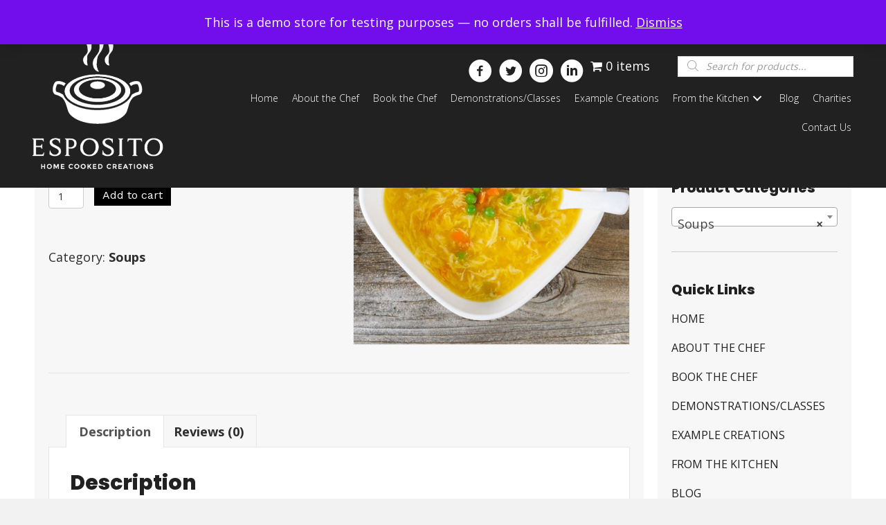

--- FILE ---
content_type: text/html; charset=UTF-8
request_url: https://espohcc.com/product/chicken-noodle/
body_size: 25990
content:
<!DOCTYPE html>
<html lang="en-US">
<head>
<meta charset="UTF-8" />
<meta name='viewport' content='width=device-width, initial-scale=1.0' />
<meta http-equiv='X-UA-Compatible' content='IE=edge' />
<link rel="profile" href="https://gmpg.org/xfn/11" />
<meta name='robots' content='index, follow, max-image-preview:large, max-snippet:-1, max-video-preview:-1' />
	<style>img:is([sizes="auto" i], [sizes^="auto," i]) { contain-intrinsic-size: 3000px 1500px }</style>
	<meta property="og:title" content="Chicken Noodle"/>
<meta property="og:description" content="Single Serving 12 oz"/>
<meta property="og:image:alt" content="Esposito Home Cooked Creations"/>
<meta property="og:image" content="https://espohcc.com/wp-content/uploads/2020/12/Chicken-Noodle.jpg"/>
<meta property="og:image:width" content="512" />
<meta property="og:image:height" content="512" />
<meta property="og:type" content="article"/>
<meta property="og:article:published_time" content="2020-12-30 18:37:30"/>
<meta property="og:article:modified_time" content="2020-12-30 18:53:32"/>
<meta name="twitter:card" content="summary">
<meta name="twitter:title" content="Chicken Noodle"/>
<meta name="twitter:description" content="Single Serving 12 oz"/>
<meta name="twitter:image" content="https://espohcc.com/wp-content/uploads/2020/12/Chicken-Noodle.jpg"/>
<meta name="twitter:image:alt" content="Esposito Home Cooked Creations"/>
<meta name="author" content="Esposito Home Cooked Creations"/>

	<!-- This site is optimized with the Yoast SEO plugin v26.7 - https://yoast.com/wordpress/plugins/seo/ -->
	<title>Chicken Noodle - Esposito Home Cooked Creations</title>
	<link rel="canonical" href="https://espohcc.com/product/chicken-noodle/" />
	<meta property="og:url" content="https://espohcc.com/product/chicken-noodle/" />
	<meta property="og:site_name" content="Esposito Home Cooked Creations" />
	<meta property="article:publisher" content="https://www.facebook.com/christopher.p.esposito/" />
	<meta property="article:modified_time" content="2020-12-30T18:53:32+00:00" />
	<meta property="og:image" content="https://secureservercdn.net/50.62.89.111/3b2.2a3.myftpupload.com/wp-content/uploads/2020/12/Chicken-Noodle.jpg?time=1663328304" />
	<meta property="og:image:width" content="512" />
	<meta property="og:image:height" content="512" />
	<meta property="og:image:type" content="image/jpeg" />
	<meta name="twitter:site" content="@EspoHCC" />
	<script type="application/ld+json" class="yoast-schema-graph">{"@context":"https://schema.org","@graph":[{"@type":"WebPage","@id":"https://espohcc.com/product/chicken-noodle/","url":"https://espohcc.com/product/chicken-noodle/","name":"Chicken Noodle - Esposito Home Cooked Creations","isPartOf":{"@id":"https://espohcc.com/#website"},"primaryImageOfPage":{"@id":"https://espohcc.com/product/chicken-noodle/#primaryimage"},"image":{"@id":"https://espohcc.com/product/chicken-noodle/#primaryimage"},"thumbnailUrl":"https://espohcc.com/wp-content/uploads/2020/12/Chicken-Noodle.jpg","datePublished":"2020-12-30T18:37:30+00:00","dateModified":"2020-12-30T18:53:32+00:00","breadcrumb":{"@id":"https://espohcc.com/product/chicken-noodle/#breadcrumb"},"inLanguage":"en-US","potentialAction":[{"@type":"ReadAction","target":["https://espohcc.com/product/chicken-noodle/"]}]},{"@type":"ImageObject","inLanguage":"en-US","@id":"https://espohcc.com/product/chicken-noodle/#primaryimage","url":"https://espohcc.com/wp-content/uploads/2020/12/Chicken-Noodle.jpg","contentUrl":"https://espohcc.com/wp-content/uploads/2020/12/Chicken-Noodle.jpg","width":512,"height":512,"caption":"Esposito Home Cooked Creations"},{"@type":"BreadcrumbList","@id":"https://espohcc.com/product/chicken-noodle/#breadcrumb","itemListElement":[{"@type":"ListItem","position":1,"name":"Home","item":"https://espohcc.com/"},{"@type":"ListItem","position":2,"name":"From the Kitchen","item":"https://espohcc.com/from-the-kitchen/"},{"@type":"ListItem","position":3,"name":"Chicken Noodle"}]},{"@type":"WebSite","@id":"https://espohcc.com/#website","url":"https://espohcc.com/","name":"Esposito Home Cooked Creations","description":"Serving Clients in Person Locally and Throughout the World Virtually","potentialAction":[{"@type":"SearchAction","target":{"@type":"EntryPoint","urlTemplate":"https://espohcc.com/?s={search_term_string}"},"query-input":{"@type":"PropertyValueSpecification","valueRequired":true,"valueName":"search_term_string"}}],"inLanguage":"en-US"}]}</script>
	<!-- / Yoast SEO plugin. -->


<link rel='dns-prefetch' href='//fonts.googleapis.com' />
<link href='https://fonts.gstatic.com' crossorigin rel='preconnect' />
<link rel="alternate" type="application/rss+xml" title="Esposito Home Cooked Creations &raquo; Feed" href="https://espohcc.com/feed/" />
<link rel="alternate" type="application/rss+xml" title="Esposito Home Cooked Creations &raquo; Comments Feed" href="https://espohcc.com/comments/feed/" />
<link rel="alternate" type="text/calendar" title="Esposito Home Cooked Creations &raquo; iCal Feed" href="https://espohcc.com/demonstrations-classes/?ical=1" />
<link rel="alternate" type="application/rss+xml" title="Esposito Home Cooked Creations &raquo; Chicken Noodle Comments Feed" href="https://espohcc.com/product/chicken-noodle/feed/" />
<link rel="preload" href="https://espohcc.com/wp-content/plugins/bb-plugin/fonts/fontawesome/5.15.4/webfonts/fa-regular-400.woff2" as="font" type="font/woff2" crossorigin="anonymous">
<link rel="preload" href="https://espohcc.com/wp-content/plugins/bb-plugin/fonts/fontawesome/5.15.4/webfonts/fa-solid-900.woff2" as="font" type="font/woff2" crossorigin="anonymous">
<link rel="preload" href="https://espohcc.com/wp-content/plugins/bb-plugin/fonts/fontawesome/5.15.4/webfonts/fa-brands-400.woff2" as="font" type="font/woff2" crossorigin="anonymous">
		<style>
			.lazyload,
			.lazyloading {
				max-width: 100%;
			}
		</style>
		<script>
window._wpemojiSettings = {"baseUrl":"https:\/\/s.w.org\/images\/core\/emoji\/16.0.1\/72x72\/","ext":".png","svgUrl":"https:\/\/s.w.org\/images\/core\/emoji\/16.0.1\/svg\/","svgExt":".svg","source":{"concatemoji":"https:\/\/espohcc.com\/wp-includes\/js\/wp-emoji-release.min.js?ver=6.8.3"}};
/*! This file is auto-generated */
!function(s,n){var o,i,e;function c(e){try{var t={supportTests:e,timestamp:(new Date).valueOf()};sessionStorage.setItem(o,JSON.stringify(t))}catch(e){}}function p(e,t,n){e.clearRect(0,0,e.canvas.width,e.canvas.height),e.fillText(t,0,0);var t=new Uint32Array(e.getImageData(0,0,e.canvas.width,e.canvas.height).data),a=(e.clearRect(0,0,e.canvas.width,e.canvas.height),e.fillText(n,0,0),new Uint32Array(e.getImageData(0,0,e.canvas.width,e.canvas.height).data));return t.every(function(e,t){return e===a[t]})}function u(e,t){e.clearRect(0,0,e.canvas.width,e.canvas.height),e.fillText(t,0,0);for(var n=e.getImageData(16,16,1,1),a=0;a<n.data.length;a++)if(0!==n.data[a])return!1;return!0}function f(e,t,n,a){switch(t){case"flag":return n(e,"\ud83c\udff3\ufe0f\u200d\u26a7\ufe0f","\ud83c\udff3\ufe0f\u200b\u26a7\ufe0f")?!1:!n(e,"\ud83c\udde8\ud83c\uddf6","\ud83c\udde8\u200b\ud83c\uddf6")&&!n(e,"\ud83c\udff4\udb40\udc67\udb40\udc62\udb40\udc65\udb40\udc6e\udb40\udc67\udb40\udc7f","\ud83c\udff4\u200b\udb40\udc67\u200b\udb40\udc62\u200b\udb40\udc65\u200b\udb40\udc6e\u200b\udb40\udc67\u200b\udb40\udc7f");case"emoji":return!a(e,"\ud83e\udedf")}return!1}function g(e,t,n,a){var r="undefined"!=typeof WorkerGlobalScope&&self instanceof WorkerGlobalScope?new OffscreenCanvas(300,150):s.createElement("canvas"),o=r.getContext("2d",{willReadFrequently:!0}),i=(o.textBaseline="top",o.font="600 32px Arial",{});return e.forEach(function(e){i[e]=t(o,e,n,a)}),i}function t(e){var t=s.createElement("script");t.src=e,t.defer=!0,s.head.appendChild(t)}"undefined"!=typeof Promise&&(o="wpEmojiSettingsSupports",i=["flag","emoji"],n.supports={everything:!0,everythingExceptFlag:!0},e=new Promise(function(e){s.addEventListener("DOMContentLoaded",e,{once:!0})}),new Promise(function(t){var n=function(){try{var e=JSON.parse(sessionStorage.getItem(o));if("object"==typeof e&&"number"==typeof e.timestamp&&(new Date).valueOf()<e.timestamp+604800&&"object"==typeof e.supportTests)return e.supportTests}catch(e){}return null}();if(!n){if("undefined"!=typeof Worker&&"undefined"!=typeof OffscreenCanvas&&"undefined"!=typeof URL&&URL.createObjectURL&&"undefined"!=typeof Blob)try{var e="postMessage("+g.toString()+"("+[JSON.stringify(i),f.toString(),p.toString(),u.toString()].join(",")+"));",a=new Blob([e],{type:"text/javascript"}),r=new Worker(URL.createObjectURL(a),{name:"wpTestEmojiSupports"});return void(r.onmessage=function(e){c(n=e.data),r.terminate(),t(n)})}catch(e){}c(n=g(i,f,p,u))}t(n)}).then(function(e){for(var t in e)n.supports[t]=e[t],n.supports.everything=n.supports.everything&&n.supports[t],"flag"!==t&&(n.supports.everythingExceptFlag=n.supports.everythingExceptFlag&&n.supports[t]);n.supports.everythingExceptFlag=n.supports.everythingExceptFlag&&!n.supports.flag,n.DOMReady=!1,n.readyCallback=function(){n.DOMReady=!0}}).then(function(){return e}).then(function(){var e;n.supports.everything||(n.readyCallback(),(e=n.source||{}).concatemoji?t(e.concatemoji):e.wpemoji&&e.twemoji&&(t(e.twemoji),t(e.wpemoji)))}))}((window,document),window._wpemojiSettings);
</script>
<link rel='stylesheet' id='stripe-main-styles-css' href='https://espohcc.com/wp-content/mu-plugins/vendor/godaddy/mwc-core/assets/css/stripe-settings.css' media='all' />
<link rel='stylesheet' id='wc-blocks-integration-css' href='https://espohcc.com/wp-content/plugins/woocommerce-subscriptions/vendor/woocommerce/subscriptions-core/build/index.css?ver=5.5.0' media='all' />
<link rel='stylesheet' id='tribe-events-pro-mini-calendar-block-styles-css' href='https://espohcc.com/wp-content/plugins/events-calendar-pro/build/css/tribe-events-pro-mini-calendar-block.css?ver=7.7.12' media='all' />
<style id='wp-emoji-styles-inline-css'>

	img.wp-smiley, img.emoji {
		display: inline !important;
		border: none !important;
		box-shadow: none !important;
		height: 1em !important;
		width: 1em !important;
		margin: 0 0.07em !important;
		vertical-align: -0.1em !important;
		background: none !important;
		padding: 0 !important;
	}
</style>
<link rel='stylesheet' id='wp-block-library-css' href='https://espohcc.com/wp-includes/css/dist/block-library/style.min.css?ver=6.8.3' media='all' />
<style id='wp-block-library-theme-inline-css'>
.wp-block-audio :where(figcaption){color:#555;font-size:13px;text-align:center}.is-dark-theme .wp-block-audio :where(figcaption){color:#ffffffa6}.wp-block-audio{margin:0 0 1em}.wp-block-code{border:1px solid #ccc;border-radius:4px;font-family:Menlo,Consolas,monaco,monospace;padding:.8em 1em}.wp-block-embed :where(figcaption){color:#555;font-size:13px;text-align:center}.is-dark-theme .wp-block-embed :where(figcaption){color:#ffffffa6}.wp-block-embed{margin:0 0 1em}.blocks-gallery-caption{color:#555;font-size:13px;text-align:center}.is-dark-theme .blocks-gallery-caption{color:#ffffffa6}:root :where(.wp-block-image figcaption){color:#555;font-size:13px;text-align:center}.is-dark-theme :root :where(.wp-block-image figcaption){color:#ffffffa6}.wp-block-image{margin:0 0 1em}.wp-block-pullquote{border-bottom:4px solid;border-top:4px solid;color:currentColor;margin-bottom:1.75em}.wp-block-pullquote cite,.wp-block-pullquote footer,.wp-block-pullquote__citation{color:currentColor;font-size:.8125em;font-style:normal;text-transform:uppercase}.wp-block-quote{border-left:.25em solid;margin:0 0 1.75em;padding-left:1em}.wp-block-quote cite,.wp-block-quote footer{color:currentColor;font-size:.8125em;font-style:normal;position:relative}.wp-block-quote:where(.has-text-align-right){border-left:none;border-right:.25em solid;padding-left:0;padding-right:1em}.wp-block-quote:where(.has-text-align-center){border:none;padding-left:0}.wp-block-quote.is-large,.wp-block-quote.is-style-large,.wp-block-quote:where(.is-style-plain){border:none}.wp-block-search .wp-block-search__label{font-weight:700}.wp-block-search__button{border:1px solid #ccc;padding:.375em .625em}:where(.wp-block-group.has-background){padding:1.25em 2.375em}.wp-block-separator.has-css-opacity{opacity:.4}.wp-block-separator{border:none;border-bottom:2px solid;margin-left:auto;margin-right:auto}.wp-block-separator.has-alpha-channel-opacity{opacity:1}.wp-block-separator:not(.is-style-wide):not(.is-style-dots){width:100px}.wp-block-separator.has-background:not(.is-style-dots){border-bottom:none;height:1px}.wp-block-separator.has-background:not(.is-style-wide):not(.is-style-dots){height:2px}.wp-block-table{margin:0 0 1em}.wp-block-table td,.wp-block-table th{word-break:normal}.wp-block-table :where(figcaption){color:#555;font-size:13px;text-align:center}.is-dark-theme .wp-block-table :where(figcaption){color:#ffffffa6}.wp-block-video :where(figcaption){color:#555;font-size:13px;text-align:center}.is-dark-theme .wp-block-video :where(figcaption){color:#ffffffa6}.wp-block-video{margin:0 0 1em}:root :where(.wp-block-template-part.has-background){margin-bottom:0;margin-top:0;padding:1.25em 2.375em}
</style>
<style id='classic-theme-styles-inline-css'>
/*! This file is auto-generated */
.wp-block-button__link{color:#fff;background-color:#32373c;border-radius:9999px;box-shadow:none;text-decoration:none;padding:calc(.667em + 2px) calc(1.333em + 2px);font-size:1.125em}.wp-block-file__button{background:#32373c;color:#fff;text-decoration:none}
</style>
<style id='global-styles-inline-css'>
:root{--wp--preset--aspect-ratio--square: 1;--wp--preset--aspect-ratio--4-3: 4/3;--wp--preset--aspect-ratio--3-4: 3/4;--wp--preset--aspect-ratio--3-2: 3/2;--wp--preset--aspect-ratio--2-3: 2/3;--wp--preset--aspect-ratio--16-9: 16/9;--wp--preset--aspect-ratio--9-16: 9/16;--wp--preset--color--black: #000000;--wp--preset--color--cyan-bluish-gray: #abb8c3;--wp--preset--color--white: #ffffff;--wp--preset--color--pale-pink: #f78da7;--wp--preset--color--vivid-red: #cf2e2e;--wp--preset--color--luminous-vivid-orange: #ff6900;--wp--preset--color--luminous-vivid-amber: #fcb900;--wp--preset--color--light-green-cyan: #7bdcb5;--wp--preset--color--vivid-green-cyan: #00d084;--wp--preset--color--pale-cyan-blue: #8ed1fc;--wp--preset--color--vivid-cyan-blue: #0693e3;--wp--preset--color--vivid-purple: #9b51e0;--wp--preset--gradient--vivid-cyan-blue-to-vivid-purple: linear-gradient(135deg,rgba(6,147,227,1) 0%,rgb(155,81,224) 100%);--wp--preset--gradient--light-green-cyan-to-vivid-green-cyan: linear-gradient(135deg,rgb(122,220,180) 0%,rgb(0,208,130) 100%);--wp--preset--gradient--luminous-vivid-amber-to-luminous-vivid-orange: linear-gradient(135deg,rgba(252,185,0,1) 0%,rgba(255,105,0,1) 100%);--wp--preset--gradient--luminous-vivid-orange-to-vivid-red: linear-gradient(135deg,rgba(255,105,0,1) 0%,rgb(207,46,46) 100%);--wp--preset--gradient--very-light-gray-to-cyan-bluish-gray: linear-gradient(135deg,rgb(238,238,238) 0%,rgb(169,184,195) 100%);--wp--preset--gradient--cool-to-warm-spectrum: linear-gradient(135deg,rgb(74,234,220) 0%,rgb(151,120,209) 20%,rgb(207,42,186) 40%,rgb(238,44,130) 60%,rgb(251,105,98) 80%,rgb(254,248,76) 100%);--wp--preset--gradient--blush-light-purple: linear-gradient(135deg,rgb(255,206,236) 0%,rgb(152,150,240) 100%);--wp--preset--gradient--blush-bordeaux: linear-gradient(135deg,rgb(254,205,165) 0%,rgb(254,45,45) 50%,rgb(107,0,62) 100%);--wp--preset--gradient--luminous-dusk: linear-gradient(135deg,rgb(255,203,112) 0%,rgb(199,81,192) 50%,rgb(65,88,208) 100%);--wp--preset--gradient--pale-ocean: linear-gradient(135deg,rgb(255,245,203) 0%,rgb(182,227,212) 50%,rgb(51,167,181) 100%);--wp--preset--gradient--electric-grass: linear-gradient(135deg,rgb(202,248,128) 0%,rgb(113,206,126) 100%);--wp--preset--gradient--midnight: linear-gradient(135deg,rgb(2,3,129) 0%,rgb(40,116,252) 100%);--wp--preset--font-size--small: 13px;--wp--preset--font-size--medium: 20px;--wp--preset--font-size--large: 36px;--wp--preset--font-size--x-large: 42px;--wp--preset--spacing--20: 0.44rem;--wp--preset--spacing--30: 0.67rem;--wp--preset--spacing--40: 1rem;--wp--preset--spacing--50: 1.5rem;--wp--preset--spacing--60: 2.25rem;--wp--preset--spacing--70: 3.38rem;--wp--preset--spacing--80: 5.06rem;--wp--preset--shadow--natural: 6px 6px 9px rgba(0, 0, 0, 0.2);--wp--preset--shadow--deep: 12px 12px 50px rgba(0, 0, 0, 0.4);--wp--preset--shadow--sharp: 6px 6px 0px rgba(0, 0, 0, 0.2);--wp--preset--shadow--outlined: 6px 6px 0px -3px rgba(255, 255, 255, 1), 6px 6px rgba(0, 0, 0, 1);--wp--preset--shadow--crisp: 6px 6px 0px rgba(0, 0, 0, 1);}:where(.is-layout-flex){gap: 0.5em;}:where(.is-layout-grid){gap: 0.5em;}body .is-layout-flex{display: flex;}.is-layout-flex{flex-wrap: wrap;align-items: center;}.is-layout-flex > :is(*, div){margin: 0;}body .is-layout-grid{display: grid;}.is-layout-grid > :is(*, div){margin: 0;}:where(.wp-block-columns.is-layout-flex){gap: 2em;}:where(.wp-block-columns.is-layout-grid){gap: 2em;}:where(.wp-block-post-template.is-layout-flex){gap: 1.25em;}:where(.wp-block-post-template.is-layout-grid){gap: 1.25em;}.has-black-color{color: var(--wp--preset--color--black) !important;}.has-cyan-bluish-gray-color{color: var(--wp--preset--color--cyan-bluish-gray) !important;}.has-white-color{color: var(--wp--preset--color--white) !important;}.has-pale-pink-color{color: var(--wp--preset--color--pale-pink) !important;}.has-vivid-red-color{color: var(--wp--preset--color--vivid-red) !important;}.has-luminous-vivid-orange-color{color: var(--wp--preset--color--luminous-vivid-orange) !important;}.has-luminous-vivid-amber-color{color: var(--wp--preset--color--luminous-vivid-amber) !important;}.has-light-green-cyan-color{color: var(--wp--preset--color--light-green-cyan) !important;}.has-vivid-green-cyan-color{color: var(--wp--preset--color--vivid-green-cyan) !important;}.has-pale-cyan-blue-color{color: var(--wp--preset--color--pale-cyan-blue) !important;}.has-vivid-cyan-blue-color{color: var(--wp--preset--color--vivid-cyan-blue) !important;}.has-vivid-purple-color{color: var(--wp--preset--color--vivid-purple) !important;}.has-black-background-color{background-color: var(--wp--preset--color--black) !important;}.has-cyan-bluish-gray-background-color{background-color: var(--wp--preset--color--cyan-bluish-gray) !important;}.has-white-background-color{background-color: var(--wp--preset--color--white) !important;}.has-pale-pink-background-color{background-color: var(--wp--preset--color--pale-pink) !important;}.has-vivid-red-background-color{background-color: var(--wp--preset--color--vivid-red) !important;}.has-luminous-vivid-orange-background-color{background-color: var(--wp--preset--color--luminous-vivid-orange) !important;}.has-luminous-vivid-amber-background-color{background-color: var(--wp--preset--color--luminous-vivid-amber) !important;}.has-light-green-cyan-background-color{background-color: var(--wp--preset--color--light-green-cyan) !important;}.has-vivid-green-cyan-background-color{background-color: var(--wp--preset--color--vivid-green-cyan) !important;}.has-pale-cyan-blue-background-color{background-color: var(--wp--preset--color--pale-cyan-blue) !important;}.has-vivid-cyan-blue-background-color{background-color: var(--wp--preset--color--vivid-cyan-blue) !important;}.has-vivid-purple-background-color{background-color: var(--wp--preset--color--vivid-purple) !important;}.has-black-border-color{border-color: var(--wp--preset--color--black) !important;}.has-cyan-bluish-gray-border-color{border-color: var(--wp--preset--color--cyan-bluish-gray) !important;}.has-white-border-color{border-color: var(--wp--preset--color--white) !important;}.has-pale-pink-border-color{border-color: var(--wp--preset--color--pale-pink) !important;}.has-vivid-red-border-color{border-color: var(--wp--preset--color--vivid-red) !important;}.has-luminous-vivid-orange-border-color{border-color: var(--wp--preset--color--luminous-vivid-orange) !important;}.has-luminous-vivid-amber-border-color{border-color: var(--wp--preset--color--luminous-vivid-amber) !important;}.has-light-green-cyan-border-color{border-color: var(--wp--preset--color--light-green-cyan) !important;}.has-vivid-green-cyan-border-color{border-color: var(--wp--preset--color--vivid-green-cyan) !important;}.has-pale-cyan-blue-border-color{border-color: var(--wp--preset--color--pale-cyan-blue) !important;}.has-vivid-cyan-blue-border-color{border-color: var(--wp--preset--color--vivid-cyan-blue) !important;}.has-vivid-purple-border-color{border-color: var(--wp--preset--color--vivid-purple) !important;}.has-vivid-cyan-blue-to-vivid-purple-gradient-background{background: var(--wp--preset--gradient--vivid-cyan-blue-to-vivid-purple) !important;}.has-light-green-cyan-to-vivid-green-cyan-gradient-background{background: var(--wp--preset--gradient--light-green-cyan-to-vivid-green-cyan) !important;}.has-luminous-vivid-amber-to-luminous-vivid-orange-gradient-background{background: var(--wp--preset--gradient--luminous-vivid-amber-to-luminous-vivid-orange) !important;}.has-luminous-vivid-orange-to-vivid-red-gradient-background{background: var(--wp--preset--gradient--luminous-vivid-orange-to-vivid-red) !important;}.has-very-light-gray-to-cyan-bluish-gray-gradient-background{background: var(--wp--preset--gradient--very-light-gray-to-cyan-bluish-gray) !important;}.has-cool-to-warm-spectrum-gradient-background{background: var(--wp--preset--gradient--cool-to-warm-spectrum) !important;}.has-blush-light-purple-gradient-background{background: var(--wp--preset--gradient--blush-light-purple) !important;}.has-blush-bordeaux-gradient-background{background: var(--wp--preset--gradient--blush-bordeaux) !important;}.has-luminous-dusk-gradient-background{background: var(--wp--preset--gradient--luminous-dusk) !important;}.has-pale-ocean-gradient-background{background: var(--wp--preset--gradient--pale-ocean) !important;}.has-electric-grass-gradient-background{background: var(--wp--preset--gradient--electric-grass) !important;}.has-midnight-gradient-background{background: var(--wp--preset--gradient--midnight) !important;}.has-small-font-size{font-size: var(--wp--preset--font-size--small) !important;}.has-medium-font-size{font-size: var(--wp--preset--font-size--medium) !important;}.has-large-font-size{font-size: var(--wp--preset--font-size--large) !important;}.has-x-large-font-size{font-size: var(--wp--preset--font-size--x-large) !important;}
:where(.wp-block-post-template.is-layout-flex){gap: 1.25em;}:where(.wp-block-post-template.is-layout-grid){gap: 1.25em;}
:where(.wp-block-columns.is-layout-flex){gap: 2em;}:where(.wp-block-columns.is-layout-grid){gap: 2em;}
:root :where(.wp-block-pullquote){font-size: 1.5em;line-height: 1.6;}
</style>
<link rel='stylesheet' id='photoswipe-css' href='https://espohcc.com/wp-content/plugins/woocommerce/assets/css/photoswipe/photoswipe.min.css?ver=10.4.3' media='all' />
<link rel='stylesheet' id='photoswipe-default-skin-css' href='https://espohcc.com/wp-content/plugins/woocommerce/assets/css/photoswipe/default-skin/default-skin.min.css?ver=10.4.3' media='all' />
<link rel='stylesheet' id='woocommerce-layout-css' href='https://espohcc.com/wp-content/plugins/woocommerce/assets/css/woocommerce-layout.css?ver=10.4.3' media='all' />
<link rel='stylesheet' id='woocommerce-smallscreen-css' href='https://espohcc.com/wp-content/plugins/woocommerce/assets/css/woocommerce-smallscreen.css?ver=10.4.3' media='only screen and (max-width: 767px)' />
<link rel='stylesheet' id='woocommerce-general-css' href='https://espohcc.com/wp-content/plugins/woocommerce/assets/css/woocommerce.css?ver=10.4.3' media='all' />
<style id='woocommerce-inline-inline-css'>
.woocommerce form .form-row .required { visibility: visible; }
</style>
<link rel='stylesheet' id='dashicons-css' href='https://espohcc.com/wp-includes/css/dashicons.min.css?ver=6.8.3' media='all' />
<link rel='stylesheet' id='woocommerce-addons-css-css' href='https://espohcc.com/wp-content/plugins/woocommerce-product-addons/assets/css/frontend/frontend.css?ver=6.2.0' media='all' />
<link rel='stylesheet' id='wp-components-css' href='https://espohcc.com/wp-includes/css/dist/components/style.min.css?ver=6.8.3' media='all' />
<link rel='stylesheet' id='godaddy-styles-css' href='https://espohcc.com/wp-content/mu-plugins/vendor/wpex/godaddy-launch/includes/Dependencies/GoDaddy/Styles/build/latest.css?ver=2.0.2' media='all' />
<link rel='stylesheet' id='ultimate-icons-css' href='https://espohcc.com/wp-content/uploads/bb-plugin/icons/ultimate-icons/style.css?ver=2.7.1' media='all' />
<link rel='stylesheet' id='font-awesome-5-css' href='https://espohcc.com/wp-content/plugins/bb-plugin/fonts/fontawesome/5.15.4/css/all.min.css?ver=2.7.1' media='all' />
<link rel='stylesheet' id='uabb-animate-css' href='https://espohcc.com/wp-content/plugins/bb-ultimate-addon/modules/info-list/css/animate.css' media='all' />
<link rel='stylesheet' id='fl-builder-layout-bundle-d11f4200a0bd2e6d4f6df59f336d22e7-css' href='https://espohcc.com/wp-content/uploads/bb-plugin/cache/d11f4200a0bd2e6d4f6df59f336d22e7-layout-bundle.css?ver=2.7.1-1.4.6.2' media='all' />
<link rel='stylesheet' id='jquery-ui-style-css' href='https://espohcc.com/wp-content/plugins/woocommerce-bookings/dist/css/jquery-ui-styles.css?ver=1.11.4-wc-bookings.2.0.0' media='all' />
<link rel='stylesheet' id='wc-bookings-styles-css' href='https://espohcc.com/wp-content/plugins/woocommerce-bookings/dist/css/frontend.css?ver=2.0.0' media='all' />
<link rel='stylesheet' id='dgwt-wcas-style-css' href='https://espohcc.com/wp-content/plugins/ajax-search-for-woocommerce/assets/css/style.min.css?ver=1.32.2' media='all' />
<link rel='stylesheet' id='gd-core-css' href='https://espohcc.com/wp-content/plugins/pws-core/public/css/GD-cORe-public.css?ver=4.0.2' media='all' />
<link rel='stylesheet' id='wpmenucart-icons-css' href='https://espohcc.com/wp-content/plugins/wp-menu-cart-pro/assets/css/wpmenucart-icons-pro.min.css?ver=4.0.0' media='all' />
<style id='wpmenucart-icons-inline-css'>
@font-face {
    font-family:'WPMenuCart';
    src: url('https://espohcc.com/wp-content/plugins/wp-menu-cart-pro/assets/fonts/WPMenuCart.eot');
    src: url('https://espohcc.com/wp-content/plugins/wp-menu-cart-pro/assets/fonts/WPMenuCart.eot?#iefix') format('embedded-opentype'),
         url('https://espohcc.com/wp-content/plugins/wp-menu-cart-pro/assets/fonts/WPMenuCart.woff2') format('woff2'),
         url('https://espohcc.com/wp-content/plugins/wp-menu-cart-pro/assets/fonts/WPMenuCart.woff') format('woff'),
         url('https://espohcc.com/wp-content/plugins/wp-menu-cart-pro/assets/fonts/WPMenuCart.ttf') format('truetype'),
         url('https://espohcc.com/wp-content/plugins/wp-menu-cart-pro/assets/fonts/WPMenuCart.svg#WPMenuCart') format('svg');
    font-weight:normal;
	font-style:normal;
	font-display:swap;
}
</style>
<link rel='stylesheet' id='wpmenucart-css' href='https://espohcc.com/wp-content/plugins/wp-menu-cart-pro/assets/css/wpmenucart-main.min.css?ver=4.0.0' media='all' />
<style id='wpmenucart-inline-css'>
.et-cart-info { display:none !important; } .site-header-cart { display:none !important; }
</style>
<link rel='stylesheet' id='jquery-magnificpopup-css' href='https://espohcc.com/wp-content/plugins/bb-plugin/css/jquery.magnificpopup.min.css?ver=2.7.1' media='all' />
<link rel='stylesheet' id='bootstrap-css' href='https://espohcc.com/wp-content/themes/bb-theme/css/bootstrap.min.css?ver=1.7.13' media='all' />
<link rel='stylesheet' id='fl-automator-skin-css' href='https://espohcc.com/wp-content/uploads/bb-theme/skin-653a368000b85.css?ver=1.7.13' media='all' />
<link rel='stylesheet' id='pp-animate-css' href='https://espohcc.com/wp-content/plugins/bbpowerpack/assets/css/animate.min.css?ver=3.5.1' media='all' />
<link rel='stylesheet' id='fl-builder-google-fonts-49e5763b07497b2b1f27b77d76ae09ae-css' href='//fonts.googleapis.com/css?family=Open+Sans%3A300%7CWork+Sans%3A700&#038;ver=6.8.3' media='all' />
<script type="text/template" id="tmpl-variation-template">
	<div class="woocommerce-variation-description">{{{ data.variation.variation_description }}}</div>
	<div class="woocommerce-variation-price">{{{ data.variation.price_html }}}</div>
	<div class="woocommerce-variation-availability">{{{ data.variation.availability_html }}}</div>
</script>
<script type="text/template" id="tmpl-unavailable-variation-template">
	<p role="alert">Sorry, this product is unavailable. Please choose a different combination.</p>
</script>
<script src="https://espohcc.com/wp-includes/js/jquery/jquery.min.js?ver=3.7.1" id="jquery-core-js"></script>
<script src="https://espohcc.com/wp-includes/js/jquery/jquery-migrate.min.js?ver=3.4.1" id="jquery-migrate-js"></script>
<script src='https://espohcc.com/wp-content/plugins/event-tickets/common/build/js/underscore-before.js'></script>
<script src="https://espohcc.com/wp-includes/js/underscore.min.js?ver=1.13.7" id="underscore-js"></script>
<script src='https://espohcc.com/wp-content/plugins/event-tickets/common/build/js/underscore-after.js'></script>
<script id="wp-util-js-extra">
var _wpUtilSettings = {"ajax":{"url":"\/wp-admin\/admin-ajax.php"}};
</script>
<script src="https://espohcc.com/wp-includes/js/wp-util.min.js?ver=6.8.3" id="wp-util-js"></script>
<script src="https://espohcc.com/wp-content/plugins/woocommerce/assets/js/jquery-blockui/jquery.blockUI.min.js?ver=2.7.0-wc.10.4.3" id="wc-jquery-blockui-js" data-wp-strategy="defer"></script>
<script id="wc-add-to-cart-js-extra">
var wc_add_to_cart_params = {"ajax_url":"\/wp-admin\/admin-ajax.php","wc_ajax_url":"\/?wc-ajax=%%endpoint%%","i18n_view_cart":"View cart","cart_url":"https:\/\/espohcc.com\/cart\/","is_cart":"","cart_redirect_after_add":"no"};
</script>
<script src="https://espohcc.com/wp-content/plugins/woocommerce/assets/js/frontend/add-to-cart.min.js?ver=10.4.3" id="wc-add-to-cart-js" defer data-wp-strategy="defer"></script>
<script src="https://espohcc.com/wp-content/plugins/woocommerce/assets/js/zoom/jquery.zoom.min.js?ver=1.7.21-wc.10.4.3" id="wc-zoom-js" defer data-wp-strategy="defer"></script>
<script src="https://espohcc.com/wp-content/plugins/woocommerce/assets/js/flexslider/jquery.flexslider.min.js?ver=2.7.2-wc.10.4.3" id="wc-flexslider-js" defer data-wp-strategy="defer"></script>
<script src="https://espohcc.com/wp-content/plugins/woocommerce/assets/js/photoswipe/photoswipe.min.js?ver=4.1.1-wc.10.4.3" id="wc-photoswipe-js" defer data-wp-strategy="defer"></script>
<script src="https://espohcc.com/wp-content/plugins/woocommerce/assets/js/photoswipe/photoswipe-ui-default.min.js?ver=4.1.1-wc.10.4.3" id="wc-photoswipe-ui-default-js" defer data-wp-strategy="defer"></script>
<script id="wc-single-product-js-extra">
var wc_single_product_params = {"i18n_required_rating_text":"Please select a rating","i18n_rating_options":["1 of 5 stars","2 of 5 stars","3 of 5 stars","4 of 5 stars","5 of 5 stars"],"i18n_product_gallery_trigger_text":"View full-screen image gallery","review_rating_required":"yes","flexslider":{"rtl":false,"animation":"slide","smoothHeight":true,"directionNav":false,"controlNav":"thumbnails","slideshow":false,"animationSpeed":500,"animationLoop":false,"allowOneSlide":false},"zoom_enabled":"1","zoom_options":[],"photoswipe_enabled":"1","photoswipe_options":{"shareEl":false,"closeOnScroll":false,"history":false,"hideAnimationDuration":0,"showAnimationDuration":0},"flexslider_enabled":"1"};
</script>
<script src="https://espohcc.com/wp-content/plugins/woocommerce/assets/js/frontend/single-product.min.js?ver=10.4.3" id="wc-single-product-js" defer data-wp-strategy="defer"></script>
<script src="https://espohcc.com/wp-content/plugins/woocommerce/assets/js/js-cookie/js.cookie.min.js?ver=2.1.4-wc.10.4.3" id="wc-js-cookie-js" defer data-wp-strategy="defer"></script>
<script id="woocommerce-js-extra">
var woocommerce_params = {"ajax_url":"\/wp-admin\/admin-ajax.php","wc_ajax_url":"\/?wc-ajax=%%endpoint%%","i18n_password_show":"Show password","i18n_password_hide":"Hide password"};
</script>
<script src="https://espohcc.com/wp-content/plugins/woocommerce/assets/js/frontend/woocommerce.min.js?ver=10.4.3" id="woocommerce-js" defer data-wp-strategy="defer"></script>
<script src="https://espohcc.com/wp-content/plugins/woocommerce/assets/js/dompurify/purify.min.js?ver=10.4.3" id="wc-dompurify-js" defer data-wp-strategy="defer"></script>
<script src="https://espohcc.com/wp-content/plugins/woocommerce/assets/js/jquery-tiptip/jquery.tipTip.min.js?ver=10.4.3" id="wc-jquery-tiptip-js" defer data-wp-strategy="defer"></script>
<script src="https://espohcc.com/wp-includes/js/imagesloaded.min.js?ver=6.8.3" id="imagesloaded-js"></script>
<script src="https://espohcc.com/wp-content/plugins/pws-core/public/js/GD-cORe-public.js?ver=4.0.2" id="gd-core-js"></script>
<script id="wpmenucart-ajax-assist-js-extra">
var wpmenucart_ajax_assist = {"shop_plugin":"WooCommerce","always_display":""};
</script>
<script src="https://espohcc.com/wp-content/plugins/wp-menu-cart-pro/assets/js/wpmenucart-ajax-assist.min.js?ver=4.0.0" id="wpmenucart-ajax-assist-js"></script>
<script id="smush-lazy-load-js-before">
var smushLazyLoadOptions = {"autoResizingEnabled":false,"autoResizeOptions":{"precision":5,"skipAutoWidth":true}};
</script>
<script src="https://espohcc.com/wp-content/plugins/wp-smush-pro/app/assets/js/smush-lazy-load.min.js?ver=3.23.1" id="smush-lazy-load-js"></script>
<link rel="https://api.w.org/" href="https://espohcc.com/wp-json/" /><link rel="alternate" title="JSON" type="application/json" href="https://espohcc.com/wp-json/wp/v2/product/241" /><link rel="EditURI" type="application/rsd+xml" title="RSD" href="https://espohcc.com/xmlrpc.php?rsd" />
<link rel='shortlink' href='https://espohcc.com/?p=241' />
<link rel="alternate" title="oEmbed (JSON)" type="application/json+oembed" href="https://espohcc.com/wp-json/oembed/1.0/embed?url=https%3A%2F%2Fespohcc.com%2Fproduct%2Fchicken-noodle%2F" />
<link rel="alternate" title="oEmbed (XML)" type="text/xml+oembed" href="https://espohcc.com/wp-json/oembed/1.0/embed?url=https%3A%2F%2Fespohcc.com%2Fproduct%2Fchicken-noodle%2F&#038;format=xml" />
		<script>
			var bb_powerpack = {
				ajaxurl: 'https://espohcc.com/wp-admin/admin-ajax.php',
				search_term: '',
				callback: function() {}
			};
		</script>
		<!-- Generated by Jetpack Social -->
<meta property="og:title" content="Chicken Noodle">
<meta property="og:url" content="https://espohcc.com/product/chicken-noodle/">
<meta property="og:description" content="Single Serving 12 oz">
<meta property="og:image" content="https://espohcc.com/wp-content/uploads/2020/12/Chicken-Noodle.jpg">
<meta property="og:image:width" content="512">
<meta property="og:image:height" content="512">
<meta name="twitter:image" content="https://espohcc.com/wp-content/uploads/2020/12/Chicken-Noodle.jpg">
<meta name="twitter:card" content="summary_large_image">
<!-- / Jetpack Social -->
<meta name="et-api-version" content="v1"><meta name="et-api-origin" content="https://espohcc.com"><link rel="https://theeventscalendar.com/" href="https://espohcc.com/wp-json/tribe/tickets/v1/" /><meta name="tec-api-version" content="v1"><meta name="tec-api-origin" content="https://espohcc.com"><link rel="alternate" href="https://espohcc.com/wp-json/tribe/events/v1/" />		<script>
			document.documentElement.className = document.documentElement.className.replace('no-js', 'js');
		</script>
				<style>
			.dgwt-wcas-ico-magnifier,.dgwt-wcas-ico-magnifier-handler{max-width:20px}.dgwt-wcas-search-wrapp{max-width:600px}		</style>
			<noscript><style>.woocommerce-product-gallery{ opacity: 1 !important; }</style></noscript>
	<style>.recentcomments a{display:inline !important;padding:0 !important;margin:0 !important;}</style><link rel="icon" href="https://espohcc.com/wp-content/uploads/2020/12/cropped-favico-32x32.png" sizes="32x32" />
<link rel="icon" href="https://espohcc.com/wp-content/uploads/2020/12/cropped-favico-192x192.png" sizes="192x192" />
<link rel="apple-touch-icon" href="https://espohcc.com/wp-content/uploads/2020/12/cropped-favico-180x180.png" />
<meta name="msapplication-TileImage" content="https://espohcc.com/wp-content/uploads/2020/12/cropped-favico-270x270.png" />
		<style id="wp-custom-css">
			/* ----- MISC ----- */
.no-to-orphan {
 display: inline-block;
}

a.custom-footer-a {
	color: #ffffff !important;
}

a.custom-footer-a:hover {
	color: #cecece !important;
}
.woocommerce .woocommerce-breadcrumb a:hover, .woocommerce-page .woocommerce-breadcrumb a:hover {
    color: #000000;
}
.woocommerce div.product form.cart .button {
    background-color: #000 !important;
}
.woocommerce div.product form.cart .button:hover {
    background-color: #fbb816 !important;
    color: #212121 !important;
}

/* ----- HEADER ----- */
/* Woocommerce Header Cart */
div#head1cart .empty-wpmenucart {
  display: block !important;
}

div#head1cart  span.amount {
	display:  none;
}

/* Header search bar */
.custom-index-s-form .fl-module-content{
	z-index: 10;
}

#head1search .dgwt-wcas-search-input {
  border-radius: 0px !important;
}

/* Toggle menu arrow */
.pp-advanced-menu.off-canvas .pp-toggle-arrows .pp-menu-toggle {
	left: 17px !important;
}

/* ----- PAGE MODULES ----- */

/* Events Page */
#tribe-events, #tribe-events-pg-template, .tribe-events-pg-template {
    padding: 0px 0px 0px;
}

/* Booking Calendar */
.wc-bookings-date-picker .ui-datepicker td.ui-datepicker-current-day a {
    background: #e2a614 !important;
    opacity: 1 !important;
}

.wc-bookings-date-picker .ui-datepicker td.bookable a {
    background-color: #eeae15 !important;
}

.wc-bookings-date-picker .ui-datepicker td.bookable-range .ui-state-default {
    background: #c59011 !important;
    color: #fff;
}

.wc-bookings-booking-form .block-picker li:nth-child(odd) a:hover, .wc-bookings-booking-form .block-picker li:nth-child(odd) a:active {
    background: #e1a514;
    color: #fff;
}

.wc-bookings-booking-form .block-picker li:nth-child(even) a:hover, .wc-bookings-booking-form .block-picker li:nth-child(even) a:active {
    background: #e1a514;
    color: #fff;
}

.wc-bookings-booking-form .block-picker li:nth-child(even) a:hover, .wc-bookings-booking-form .block-picker li:nth-child(even) a:focus {
    background: #e1a514;
    color: #fff;
}

.wc-bookings-booking-form .block-picker li a.selected {
    background: #e1a514 !important;
    color: #fff !important;
}

/* Events Tickets */
.entry .entry-content .event-tickets .tribe-tickets__attendee__fields__footer_checkout-button.tribe-common-c-btn:disabled, .entry .entry-content .event-tickets .tribe-tickets__tickets-buy.tribe-common-c-btn:disabled, .event-tickets .tribe-tickets__attendee__fields__footer_checkout-button.tribe-common-c-btn:disabled, .event-tickets .tribe-tickets__tickets-buy.tribe-common-c-btn:disabled {
    background-color: #3c3c3c;
}

.tribe-common .tribe-common-c-btn:focus, .tribe-common .tribe-common-c-btn:hover, .tribe-common a.tribe-common-c-btn:focus, .tribe-common a.tribe-common-c-btn:hover {
    background-color: #000000;
}

.entry .entry-content .event-tickets .tribe-tickets__attendee__fields__footer_checkout-button.tribe-common-c-btn:focus, .entry .entry-content .event-tickets .tribe-tickets__attendee__fields__footer_checkout-button.tribe-common-c-btn:hover, .entry .entry-content .event-tickets .tribe-tickets__tickets-buy.tribe-common-c-btn:focus, .entry .entry-content .event-tickets .tribe-tickets__tickets-buy.tribe-common-c-btn:hover, .event-tickets .tribe-tickets__attendee__fields__footer_checkout-button.tribe-common-c-btn:focus, .event-tickets .tribe-tickets__attendee__fields__footer_checkout-button.tribe-common-c-btn:hover, .event-tickets .tribe-tickets__tickets-buy.tribe-common-c-btn:focus, .event-tickets .tribe-tickets__tickets-buy.tribe-common-c-btn:hover {
    background-color: #000000;
}


.tribe-common button.tribe-common-c-btn--small, .tribe-common input[type=button].tribe-common-c-btn--small, .tribe-common input[type=submit].tribe-common-c-btn--small {
    background-color: #3c3c3c;
    padding: 11px 14px;
    width: auto;
}

.tribe-common a.tribe-common-c-btn-link, .tribe-common button.tribe-common-c-btn-link, .tribe-common input[type=button].tribe-common-c-btn-link, .tribe-common input[type=submit].tribe-common-c-btn-link {
    background-color: transparent !important;
    color: #334aff;
}

/* ----- LAPTOP 1366px ----- */
@media only screen and (max-width: 1366px) and (min-width: 1025px){
	
.logo-col-laptop {
	width: 37.87%;
}
	
	.fl-node-5fec0c64c0fb3 > .fl-module-content {
    margin-left: 0px;
}
	.fl-node-6000722a6618e {
    width: 19%;
}

.fl-node-6000722a66192 {
    width: 80%;
}
	div.fl-node-5fec0e831d064 .pp-heading-content .pp-heading .heading-title span.title-text {
    font-size: 40px;
}
	div.fl-node-5fec0e831d064 .pp-heading-content .pp-heading .heading-title span.pp-secondary-title {
    font-size: 11px !important;
}
	.fl-node-5fec0e831d064 > .fl-module-content {
    margin-top: 10px!important;
}
	
.hero-col-1 > .fl-col-content {
  padding-left: 20px;
}
	
.home-hero-txt-1 h3.fl-heading {
	font-size: 34px !important;
}
	
.home-hero-txt-2 span.title-text.pp-primary-title {
	font-size: 96px;
}

.home-hero-txt-2 span.title-text.pp-secondary-title {
	font-size: 52px !important;	
}
	
.home-hero-txt-3 .fl-rich-text p {
	font-size: 20px !important;
}
	
.home-h1-col > .fl-col-content {
  padding-right: 0px;
  padding-left: 0px;
}
	
.home-h1-txt span.title-text.pp-secondary-title {
	font-size: 54px !important;
}
	
.two-last-section-col > .fl-col-content {
  min-height: 620px !important;
}

.two-last-section-txt-col > .fl-col-content {
  padding-right: 40px;
  padding-left: 40px;
}

.two-last-section-txt-col2 > .fl-col-content {
  padding-right: 38px;
  padding-left: 38px;
	padding-top: 45px;
	padding-bottom:60px;
}
.col-heading-1 > .fl-row-content-wrap {
	background-position: -90px center;	
}
	
.phone-footer-info .fl-module-content {
		margin-left: 50px;
}
	
.charityimage-col > .fl-col-content {
    min-height: 520px !important;
}
	
}

@media only screen and (max-width:1440px){
	div.fl-node-5fec1a4cd680d .pp-heading-content .pp-heading .heading-title{
		font-size: 100px;
	}
}

@media only screen and (max-width: 1210px) and (min-width: 1101px){
	.home-hero-txt-2 span.title-text.pp-primary-title {
		font-size: 80px;
	}
}
@media only screen and (max-width: 1100px) and (min-width: 1025px){
	.home-hero-txt-2 span.title-text.pp-primary-title {
		font-size: 72px;
	}
}

/* ----- TABLET 768px ----- */
@media only screen and (max-width: 768px){
	
.no-break {
	display: none;
}
	
	#tribe-events-content .tribe-events-calendar .mobile-active:hover, #tribe-events-content .tribe-events-calendar td.tribe-events-othermonth.mobile-active, #tribe-events-content .tribe-events-calendar td.tribe-events-othermonth.mobile-active div[id*=tribe-events-daynum-], #tribe-events-content .tribe-events-calendar td.tribe-events-othermonth.mobile-active div[id*=tribe-events-daynum-] a, .tribe-events-calendar .mobile-active div[id*=tribe-events-daynum-], .tribe-events-calendar .mobile-active div[id*=tribe-events-daynum-] a, .tribe-events-calendar td.mobile-active {
    background-color: #e1a514;
    color: #fff;
}
	
	#tribe-events-content .tribe-events-calendar td.tribe-events-present.mobile-active:hover, .tribe-events-calendar td.tribe-events-present.mobile-active, .tribe-events-calendar td.tribe-events-present.mobile-active div[id*=tribe-events-daynum-], .tribe-events-calendar td.tribe-events-present.mobile-active div[id*=tribe-events-daynum-] a {
    background-color: #fbb816 !important;
    color: #fff;
}

.tribe-events-sub-nav li a {
    background: #ffffff;
}
	
}

/* ----- MOBILE 480px ----- */
@media only screen and (max-width: 480px){

/* Toggle menu arrow */
.pp-advanced-menu.off-canvas .pp-toggle-arrows .pp-menu-toggle {
	left: 154px !important;
}
	
	

}

/*---------Menu Hover Effect----------*/
/*Border X get width*/
ul#menu-main-menu li a:before {
position: absolute;
opacity: 0;
width: 0%;
height: 1px;
content: '';
background: #ffffff;
transition: all 0.3s;
}
ul#menu-main-menu li a:before {
left: 0px;
bottom: 0px;
}

ul#menu-main-menu li.current-menu-item a:before,
ul#menu-main-menmu li a:hover:before {
opacity: 1;
width: 100%;
}

@media only screen and (max-width: 1366px){
	ul#menu-main-menu {
		font-size: 14px;
	}
div.fl-node-5fec0e831d064 .pp-heading-content .pp-heading .heading-title span.pp-secondary-title {
    font-size: 15px;
}
	div.fl-node-6000aef83e21c .pp-heading-content .pp-heading .heading-title span.pp-secondary-title{
		 font-size: 15px;
	}
}

li#menu-item-93{
	color: #212121;
}

@media (max-width: 1024px){div.fl-node-5fec1a4cd680d .pp-heading-content .pp-heading .heading-title { font-size: 72px;}}
@media (max-width: 976px){div.fl-node-5fec1a4cd680d .pp-heading-content .pp-heading .heading-title { font-size: 60px;}}

@media (max-width: 851px){div.fl-node-5fec1a4cd680d .pp-heading-content .pp-heading .heading-title { font-size: 48px;}}

@media (max-width: 480px){div.fl-node-5fec1a4cd680d .pp-heading-content .pp-heading .heading-title { font-size: 46px;}}		</style>
		<script id="fl-theme-custom-js">jQuery(document).ready(function($){
$('.tribe-events-title-bar h1').each(function() {
$(this).replaceWith('<h2>'+$(this).html()+'</h2>');
});
});</script>
</head>
<body class="wp-singular product-template-default single single-product postid-241 wp-theme-bb-theme theme-bb-theme woocommerce woocommerce-page woocommerce-demo-store woocommerce-no-js tribe-no-js fl-theme-builder-header fl-theme-builder-header-header-sitewide fl-theme-builder-footer fl-theme-builder-footer-footer-sitewide fl-theme-builder-singular fl-theme-builder-singular-product fl-framework-bootstrap fl-preset-default fl-full-width fl-scroll-to-top fl-search-active woo-4 woo-products-per-page-16 tribe-theme-bb-theme" itemscope="itemscope" itemtype="https://schema.org/WebPage">
<a aria-label="Skip to content" class="fl-screen-reader-text" href="#fl-main-content">Skip to content</a><p role="complementary" aria-label="Store notice" class="woocommerce-store-notice demo_store" data-notice-id="fe68900dee1653cf2d0662bb68d31594" style="display:none;">This is a demo store for testing purposes &mdash; no orders shall be fulfilled. <a role="button" href="#" class="woocommerce-store-notice__dismiss-link">Dismiss</a></p><div class="fl-page">
	<header class="fl-builder-content fl-builder-content-26 fl-builder-global-templates-locked" data-post-id="26" data-type="header" data-sticky="0" data-sticky-on="" data-sticky-breakpoint="medium" data-shrink="0" data-overlay="1" data-overlay-bg="default" data-shrink-image-height="50px" role="banner" itemscope="itemscope" itemtype="http://schema.org/WPHeader"><div class="fl-row fl-row-full-width fl-row-bg-color fl-node-5febd255d6320 fl-row-default-height fl-row-align-center fl-visible-desktop fl-visible-large" data-node="5febd255d6320">
	<div class="fl-row-content-wrap">
		<div class="uabb-row-separator uabb-top-row-separator" >
</div>
						<div class="fl-row-content fl-row-fixed-width fl-node-content">
		
<div class="fl-col-group fl-node-6000722a6600e fl-col-group-equal-height fl-col-group-align-center" data-node="6000722a6600e">
			<div class="fl-col fl-node-6000722a6618e fl-col-small fl-col-small-full-width" data-node="6000722a6618e">
	<div class="fl-col-content fl-node-content"><div class="fl-module fl-module-photo fl-node-60342d0b1a45c" data-node="60342d0b1a45c">
	<div class="fl-module-content fl-node-content">
		<div class="fl-photo fl-photo-align-center" itemscope itemtype="https://schema.org/ImageObject">
	<div class="fl-photo-content fl-photo-img-png">
				<img decoding="async" class="fl-photo-img wp-image-569 size-full" src="https://espohcc.com/wp-content/uploads/2020/12/logo-new.png" alt="Esposito Home Cooked Creations" itemprop="image" height="469" width="431" title="logo new"  data-no-lazy="1" srcset="https://espohcc.com/wp-content/uploads/2020/12/logo-new.png 431w, https://espohcc.com/wp-content/uploads/2020/12/logo-new-276x300.png 276w, https://espohcc.com/wp-content/uploads/2020/12/logo-new-64x70.png 64w" sizes="(max-width: 431px) 100vw, 431px" />
					</div>
	</div>
	</div>
</div>
</div>
</div>
			<div class="fl-col fl-node-6000722a66192 fl-col-has-cols" data-node="6000722a66192">
	<div class="fl-col-content fl-node-content">
<div class="fl-col-group fl-node-6000724449a3e fl-col-group-nested fl-col-group-equal-height fl-col-group-align-center" data-node="6000724449a3e">
			<div class="fl-col fl-node-6000724449afc" data-node="6000724449afc">
	<div class="fl-col-content fl-node-content"><div class="fl-module fl-module-pp-social-icons fl-node-5fec124dbf31e fl-visible-desktop fl-visible-large fl-visible-medium" data-node="5fec124dbf31e">
	<div class="fl-module-content fl-node-content">
		<div class="pp-social-icons pp-social-icons-horizontal">
	<span class="pp-social-icon" itemscope itemtype="https://schema.org/Organization">
		<link itemprop="url" href="https://espohcc.com">
		<a itemprop="sameAs" href="https://www.facebook.com/EspoHCC/" target="_blank" title="Facebook" aria-label="Facebook" role="button" rel="noopener noreferrer external" >
							<i class="ua-icon ua-icon-facebook-with-circle"></i>
					</a>
	</span>
		<span class="pp-social-icon" itemscope itemtype="https://schema.org/Organization">
		<link itemprop="url" href="https://espohcc.com">
		<a itemprop="sameAs" href="https://twitter.com/espohcc" target="_blank" title="Twitter" aria-label="Twitter" role="button" rel="noopener noreferrer external" >
							<i class="ua-icon ua-icon-twitter-with-circle"></i>
					</a>
	</span>
		<span class="pp-social-icon" itemscope itemtype="https://schema.org/Organization">
		<link itemprop="url" href="https://espohcc.com">
		<a itemprop="sameAs" href="https://www.instagram.com/espohcc/" target="_blank" title="Instagram" aria-label="Instagram" role="button" rel="noopener noreferrer external" >
							<i class="ua-icon ua-icon-instagram-with-circle"></i>
					</a>
	</span>
		<span class="pp-social-icon" itemscope itemtype="https://schema.org/Organization">
		<link itemprop="url" href="https://espohcc.com">
		<a itemprop="sameAs" href="https://www.linkedin.com/in/christopher-esposito/" target="_blank" title="LinkedIn" aria-label="LinkedIn" role="button" rel="noopener noreferrer external" >
							<i class="ua-icon ua-icon-linkedin-with-circle"></i>
					</a>
	</span>
	</div>
	</div>
</div>
</div>
</div>
			<div class="fl-col fl-node-6000724449b00 fl-col-small fl-col-small-full-width" data-node="6000724449b00">
	<div class="fl-col-content fl-node-content"><div id="head1cart" class="fl-module fl-module-html fl-node-600071b771dc7" data-node="600071b771dc7">
	<div class="fl-module-content fl-node-content">
		<div class="fl-html">
	<div class="wpmenucart-shortcode hover empty-wpmenucart" style=""><span class="reload_shortcode">
	
	<a class="wpmenucart-contents empty-wpmenucart-visible wp-block-navigation-item__content" href="https://espohcc.com/from-the-kitchen/" title="Start shopping">
		<i class="wpmenucart-icon-shopping-cart-0" role="img" aria-label="Cart"></i><span class="cartcontents">0 items</span><span class="amount">&#36;0.00</span>
	</a>
	
	
	</span></div></div>
	</div>
</div>
</div>
</div>
			<div class="fl-col fl-node-6000724449b02 fl-col-small fl-col-small-full-width" data-node="6000724449b02">
	<div class="fl-col-content fl-node-content"><div id="head1search" class="fl-module fl-module-html fl-node-5fec11a9544e9 custom-index-s-form" data-node="5fec11a9544e9">
	<div class="fl-module-content fl-node-content">
		<div class="fl-html">
	<div  class="dgwt-wcas-search-wrapp dgwt-wcas-no-submit woocommerce dgwt-wcas-style-solaris js-dgwt-wcas-layout-classic dgwt-wcas-layout-classic js-dgwt-wcas-mobile-overlay-enabled">
		<form class="dgwt-wcas-search-form" role="search" action="https://espohcc.com/" method="get">
		<div class="dgwt-wcas-sf-wrapp">
							<svg
					class="dgwt-wcas-ico-magnifier" xmlns="http://www.w3.org/2000/svg"
					xmlns:xlink="http://www.w3.org/1999/xlink" x="0px" y="0px"
					viewBox="0 0 51.539 51.361" xml:space="preserve">
					<path 						d="M51.539,49.356L37.247,35.065c3.273-3.74,5.272-8.623,5.272-13.983c0-11.742-9.518-21.26-21.26-21.26 S0,9.339,0,21.082s9.518,21.26,21.26,21.26c5.361,0,10.244-1.999,13.983-5.272l14.292,14.292L51.539,49.356z M2.835,21.082 c0-10.176,8.249-18.425,18.425-18.425s18.425,8.249,18.425,18.425S31.436,39.507,21.26,39.507S2.835,31.258,2.835,21.082z"/>
				</svg>
							<label class="screen-reader-text"
				for="dgwt-wcas-search-input-1">
				Products search			</label>

			<input
				id="dgwt-wcas-search-input-1"
				type="search"
				class="dgwt-wcas-search-input"
				name="s"
				value=""
				placeholder="Search for products..."
				autocomplete="off"
							/>
			<div class="dgwt-wcas-preloader"></div>

			<div class="dgwt-wcas-voice-search"></div>

			
			<input type="hidden" name="post_type" value="product"/>
			<input type="hidden" name="dgwt_wcas" value="1"/>

			
					</div>
	</form>
</div>
</div>
	</div>
</div>
</div>
</div>
	</div>
<div class="fl-module fl-module-pp-advanced-menu fl-node-5fec0c64c0fb3" data-node="5fec0c64c0fb3">
	<div class="fl-module-content fl-node-content">
		<div class="pp-advanced-menu pp-advanced-menu-accordion-collapse pp-menu-default pp-menu-align-right">
   	   	<div class="pp-clear"></div>
	<nav class="pp-menu-nav" aria-label="Main Menu" itemscope="itemscope" itemtype="https://schema.org/SiteNavigationElement">
		
		<ul id="menu-main-menu" class="menu pp-advanced-menu-horizontal pp-toggle-arrows"><li id="menu-item-30" class="menu-item menu-item-type-post_type menu-item-object-page menu-item-home"><a href="https://espohcc.com/" tabindex="0" role="link"><span class="menu-item-text">Home</span></a></li><li id="menu-item-31" class="menu-item menu-item-type-post_type menu-item-object-page"><a href="https://espohcc.com/about-the-chef/" tabindex="0" role="link"><span class="menu-item-text">About the Chef</span></a></li><li id="menu-item-95" class="menu-item menu-item-type-post_type menu-item-object-page"><a href="https://espohcc.com/book-the-chef/" tabindex="0" role="link"><span class="menu-item-text">Book the Chef</span></a></li><li id="menu-item-94" class="menu-item menu-item-type-post_type menu-item-object-page"><a href="https://espohcc.com/demonstrations-classes/" tabindex="0" role="link"><span class="menu-item-text">Demonstrations/Classes</span></a></li><li id="menu-item-35" class="menu-item menu-item-type-post_type menu-item-object-page"><a href="https://espohcc.com/example-creations/" tabindex="0" role="link"><span class="menu-item-text">Example Creations</span></a></li><li id="menu-item-401" class="menu-item menu-item-type-custom menu-item-object-custom menu-item-has-children pp-has-submenu"><div class="pp-has-submenu-container"><a href="#" tabindex="0" role="link"><span class="menu-item-text">From the Kitchen<span class="pp-menu-toggle" tabindex="0" aria-expanded="false" aria-label="From the Kitchen: submenu" role="button"></span></span></a></div><ul class="sub-menu">	<li id="menu-item-97" class="menu-item menu-item-type-taxonomy menu-item-object-product_cat current-product-ancestor current-menu-parent current-product-parent"><a href="https://espohcc.com/product-category/soups/" tabindex="0" role="link"><span class="menu-item-text">Soups/Chili</span></a></li></ul></li><li id="menu-item-32" class="menu-item menu-item-type-post_type menu-item-object-page"><a href="https://espohcc.com/blog/" tabindex="0" role="link"><span class="menu-item-text">Blog</span></a></li><li id="menu-item-33" class="menu-item menu-item-type-post_type menu-item-object-page"><a href="https://espohcc.com/charities/" tabindex="0" role="link"><span class="menu-item-text">Charities</span></a></li><li id="menu-item-34" class="menu-item menu-item-type-post_type menu-item-object-page current-product-parent"><a href="https://espohcc.com/contact-us/" tabindex="0" role="link"><span class="menu-item-text">Contact Us</span></a></li></ul>
			</nav>
</div>
			<div class="pp-advanced-menu-mobile">
			<button class="pp-advanced-menu-mobile-toggle hamburger" tabindex="0" role="button" aria-label="Menu">
				<div class="pp-hamburger"><div class="pp-hamburger-box"><div class="pp-hamburger-inner"></div></div></div>			</button>
			</div>
			<div class="pp-advanced-menu pp-advanced-menu-accordion-collapse off-canvas">
	<div class="pp-clear"></div>
	<nav class="pp-menu-nav pp-off-canvas-menu pp-menu-right" aria-label="Main Menu" itemscope="itemscope" itemtype="https://schema.org/SiteNavigationElement">
		<a href="javascript:void(0)" class="pp-menu-close-btn" aria-label="Close the menu" role="button">×</a>

		
		<ul id="menu-main-menu-1" class="menu pp-advanced-menu-horizontal pp-toggle-arrows"><li id="menu-item-30" class="menu-item menu-item-type-post_type menu-item-object-page menu-item-home"><a href="https://espohcc.com/" tabindex="0" role="link"><span class="menu-item-text">Home</span></a></li><li id="menu-item-31" class="menu-item menu-item-type-post_type menu-item-object-page"><a href="https://espohcc.com/about-the-chef/" tabindex="0" role="link"><span class="menu-item-text">About the Chef</span></a></li><li id="menu-item-95" class="menu-item menu-item-type-post_type menu-item-object-page"><a href="https://espohcc.com/book-the-chef/" tabindex="0" role="link"><span class="menu-item-text">Book the Chef</span></a></li><li id="menu-item-94" class="menu-item menu-item-type-post_type menu-item-object-page"><a href="https://espohcc.com/demonstrations-classes/" tabindex="0" role="link"><span class="menu-item-text">Demonstrations/Classes</span></a></li><li id="menu-item-35" class="menu-item menu-item-type-post_type menu-item-object-page"><a href="https://espohcc.com/example-creations/" tabindex="0" role="link"><span class="menu-item-text">Example Creations</span></a></li><li id="menu-item-401" class="menu-item menu-item-type-custom menu-item-object-custom menu-item-has-children pp-has-submenu"><div class="pp-has-submenu-container"><a href="#" tabindex="0" role="link"><span class="menu-item-text">From the Kitchen<span class="pp-menu-toggle" tabindex="0" aria-expanded="false" aria-label="From the Kitchen: submenu" role="button"></span></span></a></div><ul class="sub-menu">	<li id="menu-item-97" class="menu-item menu-item-type-taxonomy menu-item-object-product_cat current-product-ancestor current-menu-parent current-product-parent"><a href="https://espohcc.com/product-category/soups/" tabindex="0" role="link"><span class="menu-item-text">Soups/Chili</span></a></li></ul></li><li id="menu-item-32" class="menu-item menu-item-type-post_type menu-item-object-page"><a href="https://espohcc.com/blog/" tabindex="0" role="link"><span class="menu-item-text">Blog</span></a></li><li id="menu-item-33" class="menu-item menu-item-type-post_type menu-item-object-page"><a href="https://espohcc.com/charities/" tabindex="0" role="link"><span class="menu-item-text">Charities</span></a></li><li id="menu-item-34" class="menu-item menu-item-type-post_type menu-item-object-page current-product-parent"><a href="https://espohcc.com/contact-us/" tabindex="0" role="link"><span class="menu-item-text">Contact Us</span></a></li></ul>
			</nav>
</div>
	</div>
</div>
</div>
</div>
	</div>
		</div>
	</div>
</div>
<div class="fl-row fl-row-full-width fl-row-bg-color fl-node-5fec321b11ade fl-row-default-height fl-row-align-center fl-visible-medium fl-visible-mobile" data-node="5fec321b11ade">
	<div class="fl-row-content-wrap">
		<div class="uabb-row-separator uabb-top-row-separator" >
</div>
						<div class="fl-row-content fl-row-fixed-width fl-node-content">
		
<div class="fl-col-group fl-node-5fec321b11daa fl-col-group-equal-height fl-col-group-align-center fl-col-group-custom-width" data-node="5fec321b11daa">
			<div class="fl-col fl-node-5fec321b11dac fl-col-small fl-col-small-full-width fl-col-small-custom-width" data-node="5fec321b11dac">
	<div class="fl-col-content fl-node-content"><div class="fl-module fl-module-photo fl-node-60342d3db1eb1" data-node="60342d3db1eb1">
	<div class="fl-module-content fl-node-content">
		<div class="fl-photo fl-photo-align-center" itemscope itemtype="https://schema.org/ImageObject">
	<div class="fl-photo-content fl-photo-img-png">
				<img decoding="async" class="fl-photo-img wp-image-569 size-full" src="https://espohcc.com/wp-content/uploads/2020/12/logo-new.png" alt="Esposito Home Cooked Creations" itemprop="image" height="469" width="431" title="logo new"  data-no-lazy="1" srcset="https://espohcc.com/wp-content/uploads/2020/12/logo-new.png 431w, https://espohcc.com/wp-content/uploads/2020/12/logo-new-276x300.png 276w, https://espohcc.com/wp-content/uploads/2020/12/logo-new-64x70.png 64w" sizes="(max-width: 431px) 100vw, 431px" />
					</div>
	</div>
	</div>
</div>
</div>
</div>
			<div class="fl-col fl-node-600085d988c98 fl-col-small fl-col-small-full-width fl-visible-medium" data-node="600085d988c98">
	<div class="fl-col-content fl-node-content"><div class="fl-module fl-module-pp-social-icons fl-node-600085c81f0c0 fl-visible-medium" data-node="600085c81f0c0">
	<div class="fl-module-content fl-node-content">
		<div class="pp-social-icons pp-social-icons-horizontal">
	<span class="pp-social-icon" itemscope itemtype="https://schema.org/Organization">
		<link itemprop="url" href="https://espohcc.com">
		<a itemprop="sameAs" href="https://www.facebook.com/EspoHCC/" target="_blank" title="Facebook" aria-label="Facebook" role="button" rel="noopener noreferrer external" >
							<i class="ua-icon ua-icon-facebook-with-circle"></i>
					</a>
	</span>
		<span class="pp-social-icon" itemscope itemtype="https://schema.org/Organization">
		<link itemprop="url" href="https://espohcc.com">
		<a itemprop="sameAs" href="https://twitter.com/espohcc" target="_blank" title="Twitter" aria-label="Twitter" role="button" rel="noopener noreferrer external" >
							<i class="ua-icon ua-icon-twitter-with-circle"></i>
					</a>
	</span>
		<span class="pp-social-icon" itemscope itemtype="https://schema.org/Organization">
		<link itemprop="url" href="https://espohcc.com">
		<a itemprop="sameAs" href="https://www.instagram.com/espohcc/" target="_blank" title="Instagram" aria-label="Instagram" role="button" rel="noopener noreferrer external" >
							<i class="ua-icon ua-icon-instagram-with-circle"></i>
					</a>
	</span>
		<span class="pp-social-icon" itemscope itemtype="https://schema.org/Organization">
		<link itemprop="url" href="https://espohcc.com">
		<a itemprop="sameAs" href="https://www.linkedin.com/in/christopher-esposito/" target="_blank" title="LinkedIn" aria-label="LinkedIn" role="button" rel="noopener noreferrer external" >
							<i class="ua-icon ua-icon-linkedin-with-circle"></i>
					</a>
	</span>
	</div>
	</div>
</div>
</div>
</div>
			<div class="fl-col fl-node-5fec321b11db0 fl-col-small fl-col-small-full-width fl-col-small-custom-width" data-node="5fec321b11db0">
	<div class="fl-col-content fl-node-content"><div id="head1cart" class="fl-module fl-module-html fl-node-5fec321b11db1" data-node="5fec321b11db1">
	<div class="fl-module-content fl-node-content">
		<div class="fl-html">
	<div class="wpmenucart-shortcode hover empty-wpmenucart" style=""><span class="reload_shortcode">
	
	<a class="wpmenucart-contents empty-wpmenucart-visible wp-block-navigation-item__content" href="https://espohcc.com/from-the-kitchen/" title="Start shopping">
		<i class="wpmenucart-icon-shopping-cart-0" role="img" aria-label="Cart"></i><span class="cartcontents">0 items</span><span class="amount">&#36;0.00</span>
	</a>
	
	
	</span></div></div>
	</div>
</div>
</div>
</div>
			<div class="fl-col fl-node-5fec321b11db2 fl-col-small fl-col-small-full-width fl-col-small-custom-width" data-node="5fec321b11db2">
	<div class="fl-col-content fl-node-content"><div id="head1search" class="fl-module fl-module-html fl-node-5fec321b11db3 custom-index-s-form" data-node="5fec321b11db3">
	<div class="fl-module-content fl-node-content">
		<div class="fl-html">
	<div  class="dgwt-wcas-search-wrapp dgwt-wcas-no-submit woocommerce dgwt-wcas-style-solaris js-dgwt-wcas-layout-classic dgwt-wcas-layout-classic js-dgwt-wcas-mobile-overlay-enabled">
		<form class="dgwt-wcas-search-form" role="search" action="https://espohcc.com/" method="get">
		<div class="dgwt-wcas-sf-wrapp">
							<svg
					class="dgwt-wcas-ico-magnifier" xmlns="http://www.w3.org/2000/svg"
					xmlns:xlink="http://www.w3.org/1999/xlink" x="0px" y="0px"
					viewBox="0 0 51.539 51.361" xml:space="preserve">
					<path 						d="M51.539,49.356L37.247,35.065c3.273-3.74,5.272-8.623,5.272-13.983c0-11.742-9.518-21.26-21.26-21.26 S0,9.339,0,21.082s9.518,21.26,21.26,21.26c5.361,0,10.244-1.999,13.983-5.272l14.292,14.292L51.539,49.356z M2.835,21.082 c0-10.176,8.249-18.425,18.425-18.425s18.425,8.249,18.425,18.425S31.436,39.507,21.26,39.507S2.835,31.258,2.835,21.082z"/>
				</svg>
							<label class="screen-reader-text"
				for="dgwt-wcas-search-input-2">
				Products search			</label>

			<input
				id="dgwt-wcas-search-input-2"
				type="search"
				class="dgwt-wcas-search-input"
				name="s"
				value=""
				placeholder="Search for products..."
				autocomplete="off"
							/>
			<div class="dgwt-wcas-preloader"></div>

			<div class="dgwt-wcas-voice-search"></div>

			
			<input type="hidden" name="post_type" value="product"/>
			<input type="hidden" name="dgwt_wcas" value="1"/>

			
					</div>
	</form>
</div>
</div>
	</div>
</div>
</div>
</div>
			<div class="fl-col fl-node-5fec321b11db4 fl-col-small fl-col-small-full-width fl-col-small-custom-width" data-node="5fec321b11db4">
	<div class="fl-col-content fl-node-content"><div class="fl-module fl-module-pp-advanced-menu fl-node-5fec321b11db5" data-node="5fec321b11db5">
	<div class="fl-module-content fl-node-content">
					<div class="pp-advanced-menu-mobile">
			<button class="pp-advanced-menu-mobile-toggle hamburger" tabindex="0" role="button" aria-label="Menu">
				<div class="pp-hamburger"><div class="pp-hamburger-box"><div class="pp-hamburger-inner"></div></div></div>			</button>
			</div>
			<div class="pp-advanced-menu pp-advanced-menu-accordion-collapse off-canvas">
	<div class="pp-clear"></div>
	<nav class="pp-menu-nav pp-off-canvas-menu pp-menu-right" aria-label="Main Menu" itemscope="itemscope" itemtype="https://schema.org/SiteNavigationElement">
		<a href="javascript:void(0)" class="pp-menu-close-btn" aria-label="Close the menu" role="button">×</a>

		
		<ul id="menu-main-menu-2" class="menu pp-advanced-menu-horizontal pp-toggle-arrows"><li id="menu-item-30" class="menu-item menu-item-type-post_type menu-item-object-page menu-item-home"><a href="https://espohcc.com/" tabindex="0" role="link"><span class="menu-item-text">Home</span></a></li><li id="menu-item-31" class="menu-item menu-item-type-post_type menu-item-object-page"><a href="https://espohcc.com/about-the-chef/" tabindex="0" role="link"><span class="menu-item-text">About the Chef</span></a></li><li id="menu-item-95" class="menu-item menu-item-type-post_type menu-item-object-page"><a href="https://espohcc.com/book-the-chef/" tabindex="0" role="link"><span class="menu-item-text">Book the Chef</span></a></li><li id="menu-item-94" class="menu-item menu-item-type-post_type menu-item-object-page"><a href="https://espohcc.com/demonstrations-classes/" tabindex="0" role="link"><span class="menu-item-text">Demonstrations/Classes</span></a></li><li id="menu-item-35" class="menu-item menu-item-type-post_type menu-item-object-page"><a href="https://espohcc.com/example-creations/" tabindex="0" role="link"><span class="menu-item-text">Example Creations</span></a></li><li id="menu-item-401" class="menu-item menu-item-type-custom menu-item-object-custom menu-item-has-children pp-has-submenu"><div class="pp-has-submenu-container"><a href="#" tabindex="0" role="link"><span class="menu-item-text">From the Kitchen<span class="pp-menu-toggle" tabindex="0" aria-expanded="false" aria-label="From the Kitchen: submenu" role="button"></span></span></a></div><ul class="sub-menu">	<li id="menu-item-97" class="menu-item menu-item-type-taxonomy menu-item-object-product_cat current-product-ancestor current-menu-parent current-product-parent"><a href="https://espohcc.com/product-category/soups/" tabindex="0" role="link"><span class="menu-item-text">Soups/Chili</span></a></li></ul></li><li id="menu-item-32" class="menu-item menu-item-type-post_type menu-item-object-page"><a href="https://espohcc.com/blog/" tabindex="0" role="link"><span class="menu-item-text">Blog</span></a></li><li id="menu-item-33" class="menu-item menu-item-type-post_type menu-item-object-page"><a href="https://espohcc.com/charities/" tabindex="0" role="link"><span class="menu-item-text">Charities</span></a></li><li id="menu-item-34" class="menu-item menu-item-type-post_type menu-item-object-page current-product-parent"><a href="https://espohcc.com/contact-us/" tabindex="0" role="link"><span class="menu-item-text">Contact Us</span></a></li></ul>
			</nav>
</div>
	</div>
</div>
</div>
</div>
	</div>
		</div>
	</div>
</div>
</header><div class="uabb-js-breakpoint" style="display: none;"></div>	<div id="fl-main-content" class="fl-page-content" itemprop="mainContentOfPage" role="main">

		<div class="woocommerce-notices-wrapper"></div><div class="fl-builder-content fl-builder-content-184 fl-builder-global-templates-locked product type-product post-241 status-publish first instock product_cat-soups has-post-thumbnail shipping-taxable purchasable product-type-simple" data-post-id="184"><div id="shoplandBC" class="fl-row fl-row-full-width fl-row-bg-color fl-node-5feca867d4cf9 fl-row-default-height fl-row-align-center shopcatbc" data-node="5feca867d4cf9">
	<div class="fl-row-content-wrap">
		<div class="uabb-row-separator uabb-top-row-separator" >
</div>
						<div class="fl-row-content fl-row-fixed-width fl-node-content">
		
<div class="fl-col-group fl-node-5feca867d4cfa" data-node="5feca867d4cfa">
			<div class="fl-col fl-node-5feca867d4cfb" data-node="5feca867d4cfb">
	<div class="fl-col-content fl-node-content"><div class="fl-module fl-module-fl-woo-breadcrumb fl-node-5feca867d4cfc" data-node="5feca867d4cfc">
	<div class="fl-module-content fl-node-content">
		<nav class="woocommerce-breadcrumb" aria-label="Breadcrumb"><a href="https://espohcc.com">Home</a>&nbsp;&#47;&nbsp;<a href="https://espohcc.com/product-category/soups/">Soups</a>&nbsp;&#47;&nbsp;Chicken Noodle</nav>	</div>
</div>
</div>
</div>
	</div>
		</div>
	</div>
</div>
<div id="productlayout3" class="fl-row fl-row-full-width fl-row-bg-none fl-node-5feca1bdeeb64 fl-row-default-height fl-row-align-center" data-node="5feca1bdeeb64">
	<div class="fl-row-content-wrap">
		<div class="uabb-row-separator uabb-top-row-separator" >
</div>
						<div class="fl-row-content fl-row-fixed-width fl-node-content">
		
<div class="fl-col-group fl-node-5feca1bdeeb65" data-node="5feca1bdeeb65">
			<div id="prodpagemain" class="fl-col fl-node-5feca1bdeeb60 fl-col-has-cols" data-node="5feca1bdeeb60">
	<div class="fl-col-content fl-node-content">
<div class="fl-col-group fl-node-5feca1bdeeb66 fl-col-group-nested" data-node="5feca1bdeeb66">
			<div class="fl-col fl-node-5feca1bdeeb68 fl-col-small fl-col-small-full-width" data-node="5feca1bdeeb68">
	<div class="fl-col-content fl-node-content"><div class="fl-module fl-module-fl-woo-product-title fl-node-5feca1bdeeb56" data-node="5feca1bdeeb56">
	<div class="fl-module-content fl-node-content">
		<h1 class="product_title entry-title">Chicken Noodle</h1>	</div>
</div>
<div class="fl-module fl-module-fl-woo-product-rating fl-node-5feca1bdeeb57" data-node="5feca1bdeeb57">
	<div class="fl-module-content fl-node-content">
			</div>
</div>
<div class="fl-module fl-module-fl-woo-product-description fl-node-5feca1bdeeb59" data-node="5feca1bdeeb59">
	<div class="fl-module-content fl-node-content">
			</div>
</div>
<div class="fl-module fl-module-fl-woo-product-price fl-node-5feca1bdeeb58" data-node="5feca1bdeeb58">
	<div class="fl-module-content fl-node-content">
		<p class="price"><span class="woocommerce-Price-amount amount"><bdi><span class="woocommerce-Price-currencySymbol">&#36;</span>7.00</bdi></span></p>
	</div>
</div>
<div class="fl-module fl-module-fl-woo-cart-button fl-node-5feca1bdeeb5a" data-node="5feca1bdeeb5a">
	<div class="fl-module-content fl-node-content">
		
	
	<form class="cart" action="https://espohcc.com/product/chicken-noodle/" method="post" enctype='multipart/form-data'>
		
		<div class="quantity">
		<label class="screen-reader-text" for="quantity_696ddd7275722">Chicken Noodle quantity</label>
	<input
		type="number"
				id="quantity_696ddd7275722"
		class="input-text qty text"
		name="quantity"
		value="1"
		aria-label="Product quantity"
				min="1"
							step="1"
			placeholder=""
			inputmode="numeric"
			autocomplete="off"
			/>
	</div>

		<button type="submit" name="add-to-cart" value="241" class="single_add_to_cart_button button alt">Add to cart</button>

			</form>

	
	</div>
</div>
<div class="fl-module fl-module-fl-woo-product-meta fl-node-5feca1bdeeb5c" data-node="5feca1bdeeb5c">
	<div class="fl-module-content fl-node-content">
		<div class="product_meta">

	
	
	<span class="posted_in">Category: <a href="https://espohcc.com/product-category/soups/" rel="tag">Soups</a></span>
	
	
</div>
	</div>
</div>
</div>
</div>
			<div class="fl-col fl-node-5feca1bdeeb67 fl-col-small fl-col-small-full-width" data-node="5feca1bdeeb67">
	<div class="fl-col-content fl-node-content"><div id="prodimage3" class="fl-module fl-module-fl-woo-product-images fl-node-5feca1bdeeb53" data-node="5feca1bdeeb53">
	<div class="fl-module-content fl-node-content">
		<div class="woocommerce-product-gallery woocommerce-product-gallery--with-images woocommerce-product-gallery--columns-4 images" data-columns="4" style="opacity: 0; transition: opacity .25s ease-in-out;">
	<div class="woocommerce-product-gallery__wrapper">
		<div data-thumb="https://espohcc.com/wp-content/uploads/2020/12/Chicken-Noodle-100x100.jpg" data-thumb-alt="Esposito Home Cooked Creations" data-thumb-srcset="https://espohcc.com/wp-content/uploads/2020/12/Chicken-Noodle-100x100.jpg 100w, https://espohcc.com/wp-content/uploads/2020/12/Chicken-Noodle-300x300.jpg 300w, https://espohcc.com/wp-content/uploads/2020/12/Chicken-Noodle-150x150.jpg 150w, https://espohcc.com/wp-content/uploads/2020/12/Chicken-Noodle-64x64.jpg 64w, https://espohcc.com/wp-content/uploads/2020/12/Chicken-Noodle.jpg 512w"  data-thumb-sizes="(max-width: 100px) 100vw, 100px" class="woocommerce-product-gallery__image"><a href="https://espohcc.com/wp-content/uploads/2020/12/Chicken-Noodle.jpg"><img loading="lazy" width="512" height="512" src="https://espohcc.com/wp-content/uploads/2020/12/Chicken-Noodle.jpg" class="wp-post-image" alt="Esposito Home Cooked Creations" data-caption="" data-src="https://espohcc.com/wp-content/uploads/2020/12/Chicken-Noodle.jpg" data-large_image="https://espohcc.com/wp-content/uploads/2020/12/Chicken-Noodle.jpg" data-large_image_width="512" data-large_image_height="512" decoding="async" srcset="https://espohcc.com/wp-content/uploads/2020/12/Chicken-Noodle.jpg 512w, https://espohcc.com/wp-content/uploads/2020/12/Chicken-Noodle-300x300.jpg 300w, https://espohcc.com/wp-content/uploads/2020/12/Chicken-Noodle-150x150.jpg 150w, https://espohcc.com/wp-content/uploads/2020/12/Chicken-Noodle-100x100.jpg 100w, https://espohcc.com/wp-content/uploads/2020/12/Chicken-Noodle-64x64.jpg 64w" sizes="auto, (max-width: 512px) 100vw, 512px" /></a></div>	</div>
</div>
	</div>
</div>
</div>
</div>
	</div>
<div class="fl-module fl-module-separator fl-node-5feca1bdeeb5b" data-node="5feca1bdeeb5b">
	<div class="fl-module-content fl-node-content">
		<div class="fl-separator"></div>
	</div>
</div>
<div class="fl-module fl-module-fl-woo-product-tabs fl-node-5feca1bdeeb5d" data-node="5feca1bdeeb5d">
	<div class="fl-module-content fl-node-content">
		
	<div class="woocommerce-tabs wc-tabs-wrapper">
		<ul class="tabs wc-tabs" role="tablist">
							<li role="presentation" class="description_tab" id="tab-title-description">
					<a href="#tab-description" role="tab" aria-controls="tab-description">
						Description					</a>
				</li>
							<li role="presentation" class="reviews_tab" id="tab-title-reviews">
					<a href="#tab-reviews" role="tab" aria-controls="tab-reviews">
						Reviews (0)					</a>
				</li>
					</ul>
					<div class="woocommerce-Tabs-panel woocommerce-Tabs-panel--description panel entry-content wc-tab" id="tab-description" role="tabpanel" aria-labelledby="tab-title-description">
				
	<h2>Description</h2>

<p>Single Serving 12 oz</p>
			</div>
					<div class="woocommerce-Tabs-panel woocommerce-Tabs-panel--reviews panel entry-content wc-tab" id="tab-reviews" role="tabpanel" aria-labelledby="tab-title-reviews">
				<div id="reviews" class="woocommerce-Reviews">
	<div id="comments">
		<h2 class="woocommerce-Reviews-title">
			Reviews		</h2>

					<p class="woocommerce-noreviews">There are no reviews yet.</p>
			</div>

			<div id="review_form_wrapper">
			<div id="review_form">
					<div id="respond" class="comment-respond">
		<span id="reply-title" class="comment-reply-title" role="heading" aria-level="3">Be the first to review &ldquo;Chicken Noodle&rdquo; <small><a rel="nofollow" id="cancel-comment-reply-link" href="/product/chicken-noodle/#respond" style="display:none;">Cancel Reply</a></small></span><form action="https://espohcc.com/wp-comments-post.php" method="post" id="fl-comment-form" class="fl-comment-form"><div class="comment-form-rating"><label for="rating" id="comment-form-rating-label">Your rating&nbsp;<span class="required">*</span></label><select name="rating" id="rating" required>
						<option value="">Rate&hellip;</option>
						<option value="5">Perfect</option>
						<option value="4">Good</option>
						<option value="3">Average</option>
						<option value="2">Not that bad</option>
						<option value="1">Very poor</option>
					</select></div><p class="comment-form-comment"><label for="comment">Your review&nbsp;<span class="required">*</span></label><textarea id="comment" name="comment" cols="45" rows="8" required></textarea></p><p class="comment-form-author"><label for="author">Name&nbsp;<span class="required">*</span></label><input id="author" name="author" type="text" autocomplete="name" value="" size="30" required /></p>
<p class="comment-form-email"><label for="email">Email&nbsp;<span class="required">*</span></label><input id="email" name="email" type="email" autocomplete="email" value="" size="30" required /></p>
<p class="comment-form-cookies-consent"><input id="wp-comment-cookies-consent" name="wp-comment-cookies-consent" type="checkbox" value="yes" /> <label for="wp-comment-cookies-consent">Save my name, email, and website in this browser for the next time I comment.</label></p>
		<div hidden class="wpsec_captcha_wrapper">
			<div class="wpsec_captcha_image"></div>
			<label for="wpsec_captcha_answer">
			Type in the text displayed above			</label>
			<input type="text" class="wpsec_captcha_answer" name="wpsec_captcha_answer" value=""/>
		</div>
		<p class="form-submit"><input name="submit" type="submit" id="fl-comment-form-submit" class="btn btn-primary" value="Submit" /> <input type='hidden' name='comment_post_ID' value='241' id='comment_post_ID' />
<input type='hidden' name='comment_parent' id='comment_parent' value='0' />
</p></form>	</div><!-- #respond -->
				</div>
		</div>
	
	<div class="clear"></div>
</div>
			</div>
		
			</div>

	</div>
</div>
<div class="fl-module fl-module-fl-woo-product-upsells fl-node-5feca1bdeeb5f" data-node="5feca1bdeeb5f">
	<div class="fl-module-content fl-node-content">
			</div>
</div>
</div>
</div>
			<div id="shop2side" class="fl-col fl-node-5fecc41b09fae fl-col-small fl-col-small-full-width" data-node="5fecc41b09fae">
	<div class="fl-col-content fl-node-content"><div class="fl-module fl-module-heading fl-node-5fecc41b09fa7" data-node="5fecc41b09fa7">
	<div class="fl-module-content fl-node-content">
		<h4 class="fl-heading">
		<span class="fl-heading-text">Product Search</span>
	</h4>
	</div>
</div>
<div id="pws-product-search" class="fl-module fl-module-html fl-node-5fecc41b09fad" data-node="5fecc41b09fad">
	<div class="fl-module-content fl-node-content">
		<div class="fl-html">
	<div  class="dgwt-wcas-search-wrapp dgwt-wcas-no-submit woocommerce dgwt-wcas-style-solaris js-dgwt-wcas-layout-classic dgwt-wcas-layout-classic js-dgwt-wcas-mobile-overlay-enabled">
		<form class="dgwt-wcas-search-form" role="search" action="https://espohcc.com/" method="get">
		<div class="dgwt-wcas-sf-wrapp">
							<svg
					class="dgwt-wcas-ico-magnifier" xmlns="http://www.w3.org/2000/svg"
					xmlns:xlink="http://www.w3.org/1999/xlink" x="0px" y="0px"
					viewBox="0 0 51.539 51.361" xml:space="preserve">
					<path 						d="M51.539,49.356L37.247,35.065c3.273-3.74,5.272-8.623,5.272-13.983c0-11.742-9.518-21.26-21.26-21.26 S0,9.339,0,21.082s9.518,21.26,21.26,21.26c5.361,0,10.244-1.999,13.983-5.272l14.292,14.292L51.539,49.356z M2.835,21.082 c0-10.176,8.249-18.425,18.425-18.425s18.425,8.249,18.425,18.425S31.436,39.507,21.26,39.507S2.835,31.258,2.835,21.082z"/>
				</svg>
							<label class="screen-reader-text"
				for="dgwt-wcas-search-input-3">
				Products search			</label>

			<input
				id="dgwt-wcas-search-input-3"
				type="search"
				class="dgwt-wcas-search-input"
				name="s"
				value=""
				placeholder="Search for products..."
				autocomplete="off"
							/>
			<div class="dgwt-wcas-preloader"></div>

			<div class="dgwt-wcas-voice-search"></div>

			
			<input type="hidden" name="post_type" value="product"/>
			<input type="hidden" name="dgwt_wcas" value="1"/>

			
					</div>
	</form>
</div>
</div>
	</div>
</div>
<div class="fl-module fl-module-separator fl-node-5fecc41b09fab" data-node="5fecc41b09fab">
	<div class="fl-module-content fl-node-content">
		<div class="fl-separator"></div>
	</div>
</div>
<div class="fl-module fl-module-heading fl-node-5fecf0d9419a8" data-node="5fecf0d9419a8">
	<div class="fl-module-content fl-node-content">
		<h4 class="fl-heading">
		<span class="fl-heading-text">Product Categories</span>
	</h4>
	</div>
</div>
<div class="fl-module fl-module-widget fl-node-5fecc41b09fa2" data-node="5fecc41b09fa2">
	<div class="fl-module-content fl-node-content">
		<div class="fl-widget">
<div class="widget woocommerce widget_product_categories"><select  name='product_cat' id='product_cat' class='dropdown_product_cat'>
	<option value=''>Select a category</option>
	<option class="level-0" value="soups" selected="selected">Soups</option>
	<option class="level-0" value="uncategorized">Uncategorized</option>
</select>
</div></div>
	</div>
</div>
<div class="fl-module fl-module-separator fl-node-5fecc41b09faa" data-node="5fecc41b09faa">
	<div class="fl-module-content fl-node-content">
		<div class="fl-separator"></div>
	</div>
</div>
<div class="fl-module fl-module-heading fl-node-5fecc41b09fac" data-node="5fecc41b09fac">
	<div class="fl-module-content fl-node-content">
		<h4 class="fl-heading">
		<span class="fl-heading-text">Quick Links</span>
	</h4>
	</div>
</div>
<div id="sidebarmenu" class="fl-module fl-module-menu fl-node-5fecc41b09fa8" data-node="5fecc41b09fa8">
	<div class="fl-module-content fl-node-content">
		<div class="fl-menu">
		<div class="fl-clear"></div>
	<nav aria-label="Menu" itemscope="itemscope" itemtype="https://schema.org/SiteNavigationElement"><ul id="menu-footer-menu" class="menu fl-menu-vertical fl-toggle-none"><li id="menu-item-36" class="menu-item menu-item-type-post_type menu-item-object-page menu-item-home"><a href="https://espohcc.com/">Home</a></li><li id="menu-item-37" class="menu-item menu-item-type-post_type menu-item-object-page"><a href="https://espohcc.com/about-the-chef/">About the Chef</a></li><li id="menu-item-91" class="menu-item menu-item-type-post_type menu-item-object-page"><a href="https://espohcc.com/book-the-chef/">Book the Chef</a></li><li id="menu-item-90" class="menu-item menu-item-type-post_type menu-item-object-page"><a href="https://espohcc.com/demonstrations-classes/">Demonstrations/Classes</a></li><li id="menu-item-43" class="menu-item menu-item-type-post_type menu-item-object-page"><a href="https://espohcc.com/example-creations/">Example Creations</a></li><li id="menu-item-412" class="menu-item menu-item-type-custom menu-item-object-custom menu-item-has-children fl-has-submenu"><div class="fl-has-submenu-container"><a href="#">From the Kitchen</a><span class="fl-menu-toggle"></span></div><ul class="sub-menu">	<li id="menu-item-93" class="menu-item menu-item-type-taxonomy menu-item-object-product_cat current-product-ancestor current-menu-parent current-product-parent"><a href="https://espohcc.com/product-category/soups/">Soups/Chili</a></li></ul></li><li id="menu-item-38" class="menu-item menu-item-type-post_type menu-item-object-page"><a href="https://espohcc.com/blog/">Blog</a></li><li id="menu-item-40" class="menu-item menu-item-type-post_type menu-item-object-page"><a href="https://espohcc.com/charities/">Charities</a></li><li id="menu-item-42" class="menu-item menu-item-type-post_type menu-item-object-page current-product-parent"><a href="https://espohcc.com/contact-us/">Contact Us</a></li><li id="menu-item-46" class="menu-item menu-item-type-post_type menu-item-object-page"><a href="https://espohcc.com/terms-of-service/">Terms of Service</a></li></ul></nav></div>
	</div>
</div>
<div class="fl-module fl-module-separator fl-node-5fecc41b09fa9" data-node="5fecc41b09fa9">
	<div class="fl-module-content fl-node-content">
		<div class="fl-separator"></div>
	</div>
</div>
<div class="fl-module fl-module-heading fl-node-5fecc41b09fa6" data-node="5fecc41b09fa6">
	<div class="fl-module-content fl-node-content">
		<h4 class="fl-heading">
		<span class="fl-heading-text">Sign Up For Deals!</span>
	</h4>
	</div>
</div>
<div id="productsignup" class="fl-module fl-module-subscribe-form fl-node-5fecc41b09fa4" data-node="5fecc41b09fa4">
	<div class="fl-module-content fl-node-content">
		<div class="fl-subscribe-form fl-subscribe-form-stacked fl-subscribe-form-name-show fl-form fl-clearfix" ><input type="hidden" id="fl-subscribe-form-nonce" name="fl-subscribe-form-nonce" value="a20d7b387c" /><input type="hidden" name="_wp_http_referer" value="/product/chicken-noodle/" />		<div class="fl-form-field">
		<label for="fl-subscribe-form-name" class="hidden">Name</label>
		<input type="text" aria-describedby="name-error" name="fl-subscribe-form-name" placeholder="Name" id="fl-subscribe-form-name" class="fl-subscribe-form-name" />
		<div class="fl-form-error-message" id="name-error">Please enter your name.</div>
	</div>
	
	<div class="fl-form-field">
		<label for="fl-subscribe-form-email" class="hidden">Email Address</label>
		<input type="email" aria-describedby="email-error" name="fl-subscribe-form-email" placeholder="Email Address" id="fl-subscribe-form-email"  class="fl-subscribe-form-email"  />
		<div class="fl-form-error-message" id="email-error">Please enter a valid email address.</div>
	</div>

			
			
	<div class="fl-form-button" data-wait-text="Please Wait...">
	<div class="fl-button-wrap fl-button-width-full fl-button-left">
			<a href="#" target="_self" class="fl-button">
							<span class="fl-button-text">Sign Me Up!</span>
					</a>
</div>
	</div>

	
	<div class="fl-form-success-message"><p>Thanks for subscribing! Please check your email for further instructions.</p></div>

	<div class="fl-form-error-message">Something went wrong. Please check your entries and try again.</div>

</div>
	</div>
</div>
</div>
</div>
	</div>
		</div>
	</div>
</div>
<div class="fl-row fl-row-full-width fl-row-bg-photo fl-node-5feca1bdeeb61 fl-row-default-height fl-row-align-center fl-row-bg-overlay fl-row-bg-fixed" data-node="5feca1bdeeb61">
	<div class="fl-row-content-wrap">
		<div class="uabb-row-separator uabb-top-row-separator" >
</div>
						<div class="fl-row-content fl-row-fixed-width fl-node-content">
		
<div class="fl-col-group fl-node-5feca1bdeeb62" data-node="5feca1bdeeb62">
			<div class="fl-col fl-node-5feca1bdeeb63" data-node="5feca1bdeeb63">
	<div class="fl-col-content fl-node-content"><div id="relatedprod1" class="fl-module fl-module-fl-woo-related-products fl-node-5feca1bdeeb5e" data-node="5feca1bdeeb5e">
	<div class="fl-module-content fl-node-content">
		
	<section class="related products">

					<h2>Related products</h2>
				<ul class="products columns-4">

			
					<li class="product type-product post-259 status-publish first instock product_cat-soups has-post-thumbnail shipping-taxable purchasable product-type-simple">
	<a href="https://espohcc.com/product/french-onion/" class="woocommerce-LoopProduct-link woocommerce-loop-product__link"><img width="300" height="300" data-src="https://espohcc.com/wp-content/uploads/2020/12/French-Onion--300x300.jpg" class="attachment-woocommerce_thumbnail size-woocommerce_thumbnail lazyload" alt="Esposito Home Cooked Creations" decoding="async" data-srcset="https://espohcc.com/wp-content/uploads/2020/12/French-Onion--300x300.jpg 300w, https://espohcc.com/wp-content/uploads/2020/12/French-Onion--150x150.jpg 150w, https://espohcc.com/wp-content/uploads/2020/12/French-Onion--100x100.jpg 100w, https://espohcc.com/wp-content/uploads/2020/12/French-Onion--64x64.jpg 64w, https://espohcc.com/wp-content/uploads/2020/12/French-Onion-.jpg 512w" data-sizes="(max-width: 300px) 100vw, 300px" src="[data-uri]" style="--smush-placeholder-width: 300px; --smush-placeholder-aspect-ratio: 300/300;" /><h2 class="woocommerce-loop-product__title">French Onion</h2>
	<span class="price"><span class="woocommerce-Price-amount amount"><bdi><span class="woocommerce-Price-currencySymbol">&#36;</span>7.00</bdi></span></span>
</a><a href="/product/chicken-noodle/?add-to-cart=259" aria-describedby="woocommerce_loop_add_to_cart_link_describedby_259" data-quantity="1" class="button product_type_simple add_to_cart_button ajax_add_to_cart" data-product_id="259" data-product_sku="" aria-label="Add to cart: &ldquo;French Onion&rdquo;" rel="nofollow" data-success_message="&ldquo;French Onion&rdquo; has been added to your cart" data-product_price="7.00" data-product_name="French Onion" data-google_product_id="" role="button">Add to cart</a>	<span id="woocommerce_loop_add_to_cart_link_describedby_259" class="screen-reader-text">
			</span>
</li>

			
					<li class="product type-product post-237 status-publish instock product_cat-soups has-post-thumbnail shipping-taxable purchasable product-type-simple">
	<a href="https://espohcc.com/product/tuscan-bean/" class="woocommerce-LoopProduct-link woocommerce-loop-product__link"><img width="300" height="300" data-src="https://espohcc.com/wp-content/uploads/2020/12/Tuscan-Bean-300x300.jpg" class="attachment-woocommerce_thumbnail size-woocommerce_thumbnail lazyload" alt="Esposito Home Cooked Creations" decoding="async" data-srcset="https://espohcc.com/wp-content/uploads/2020/12/Tuscan-Bean-300x300.jpg 300w, https://espohcc.com/wp-content/uploads/2020/12/Tuscan-Bean-150x150.jpg 150w, https://espohcc.com/wp-content/uploads/2020/12/Tuscan-Bean-100x100.jpg 100w, https://espohcc.com/wp-content/uploads/2020/12/Tuscan-Bean-64x64.jpg 64w, https://espohcc.com/wp-content/uploads/2020/12/Tuscan-Bean.jpg 512w" data-sizes="(max-width: 300px) 100vw, 300px" src="[data-uri]" style="--smush-placeholder-width: 300px; --smush-placeholder-aspect-ratio: 300/300;" /><h2 class="woocommerce-loop-product__title">Tuscan Bean</h2>
	<span class="price"><span class="woocommerce-Price-amount amount"><bdi><span class="woocommerce-Price-currencySymbol">&#36;</span>7.00</bdi></span></span>
</a><a href="/product/chicken-noodle/?add-to-cart=237" aria-describedby="woocommerce_loop_add_to_cart_link_describedby_237" data-quantity="1" class="button product_type_simple add_to_cart_button ajax_add_to_cart" data-product_id="237" data-product_sku="" aria-label="Add to cart: &ldquo;Tuscan Bean&rdquo;" rel="nofollow" data-success_message="&ldquo;Tuscan Bean&rdquo; has been added to your cart" data-product_price="7.00" data-product_name="Tuscan Bean" data-google_product_id="" role="button">Add to cart</a>	<span id="woocommerce_loop_add_to_cart_link_describedby_237" class="screen-reader-text">
			</span>
</li>

			
					<li class="product type-product post-278 status-publish instock product_cat-soups has-post-thumbnail shipping-taxable purchasable product-type-simple">
	<a href="https://espohcc.com/product/skinny-white-chicken-chili/" class="woocommerce-LoopProduct-link woocommerce-loop-product__link"><img width="300" height="300" data-src="https://espohcc.com/wp-content/uploads/2020/12/White-Chicken-Chili-300x300.jpeg" class="attachment-woocommerce_thumbnail size-woocommerce_thumbnail lazyload" alt="Esposito Home Cooked Creations" decoding="async" data-srcset="https://espohcc.com/wp-content/uploads/2020/12/White-Chicken-Chili-300x300.jpeg 300w, https://espohcc.com/wp-content/uploads/2020/12/White-Chicken-Chili-150x150.jpeg 150w, https://espohcc.com/wp-content/uploads/2020/12/White-Chicken-Chili-100x100.jpeg 100w" data-sizes="(max-width: 300px) 100vw, 300px" src="[data-uri]" style="--smush-placeholder-width: 300px; --smush-placeholder-aspect-ratio: 300/300;" /><h2 class="woocommerce-loop-product__title">Skinny White Chicken Chili</h2>
	<span class="price"><span class="woocommerce-Price-amount amount"><bdi><span class="woocommerce-Price-currencySymbol">&#36;</span>7.00</bdi></span></span>
</a><a href="/product/chicken-noodle/?add-to-cart=278" aria-describedby="woocommerce_loop_add_to_cart_link_describedby_278" data-quantity="1" class="button product_type_simple add_to_cart_button ajax_add_to_cart" data-product_id="278" data-product_sku="" aria-label="Add to cart: &ldquo;Skinny White Chicken Chili&rdquo;" rel="nofollow" data-success_message="&ldquo;Skinny White Chicken Chili&rdquo; has been added to your cart" data-product_price="7.00" data-product_name="Skinny White Chicken Chili" data-google_product_id="" role="button">Add to cart</a>	<span id="woocommerce_loop_add_to_cart_link_describedby_278" class="screen-reader-text">
			</span>
</li>

			
					<li class="product type-product post-257 status-publish last instock product_cat-soups has-post-thumbnail shipping-taxable purchasable product-type-simple">
	<a href="https://espohcc.com/product/gazpacho-raw-food/" class="woocommerce-LoopProduct-link woocommerce-loop-product__link"><img width="300" height="300" data-src="https://espohcc.com/wp-content/uploads/2020/12/Gazpacho-Raw-Food-300x300.jpg" class="attachment-woocommerce_thumbnail size-woocommerce_thumbnail lazyload" alt="Esposito Home Cooked Creations" decoding="async" data-srcset="https://espohcc.com/wp-content/uploads/2020/12/Gazpacho-Raw-Food-300x300.jpg 300w, https://espohcc.com/wp-content/uploads/2020/12/Gazpacho-Raw-Food-150x150.jpg 150w, https://espohcc.com/wp-content/uploads/2020/12/Gazpacho-Raw-Food-100x100.jpg 100w, https://espohcc.com/wp-content/uploads/2020/12/Gazpacho-Raw-Food-64x64.jpg 64w, https://espohcc.com/wp-content/uploads/2020/12/Gazpacho-Raw-Food.jpg 512w" data-sizes="(max-width: 300px) 100vw, 300px" src="[data-uri]" style="--smush-placeholder-width: 300px; --smush-placeholder-aspect-ratio: 300/300;" /><h2 class="woocommerce-loop-product__title">Gazpacho (Raw&nbsp;Food)</h2>
	<span class="price"><span class="woocommerce-Price-amount amount"><bdi><span class="woocommerce-Price-currencySymbol">&#36;</span>7.00</bdi></span></span>
</a><a href="/product/chicken-noodle/?add-to-cart=257" aria-describedby="woocommerce_loop_add_to_cart_link_describedby_257" data-quantity="1" class="button product_type_simple add_to_cart_button ajax_add_to_cart" data-product_id="257" data-product_sku="" aria-label="Add to cart: &ldquo;Gazpacho (Raw&nbsp;Food)&rdquo;" rel="nofollow" data-success_message="&ldquo;Gazpacho (Raw&nbsp;Food)&rdquo; has been added to your cart" data-product_price="7.00" data-product_name="Gazpacho (Raw&nbsp;Food)" data-google_product_id="" role="button">Add to cart</a>	<span id="woocommerce_loop_add_to_cart_link_describedby_257" class="screen-reader-text">
			</span>
</li>

			
		</ul>

	</section>
		</div>
</div>
</div>
</div>
	</div>
		</div>
	</div>
</div>
</div><div class="uabb-js-breakpoint" style="display: none;"></div>
	</div><!-- .fl-page-content -->
	<footer class="fl-builder-content fl-builder-content-28 fl-builder-global-templates-locked" data-post-id="28" data-type="footer" itemscope="itemscope" itemtype="http://schema.org/WPFooter"><div id="footer1topbar" class="fl-row fl-row-full-width fl-row-bg-color fl-node-5fec295c2687f fl-row-default-height fl-row-align-center" data-node="5fec295c2687f">
	<div class="fl-row-content-wrap">
		<div class="uabb-row-separator uabb-top-row-separator" >
</div>
						<div class="fl-row-content fl-row-fixed-width fl-node-content">
		
<div class="fl-col-group fl-node-5fec295c26884" data-node="5fec295c26884">
			<div class="fl-col fl-node-5fec295c26885 fl-col-has-cols" data-node="5fec295c26885">
	<div class="fl-col-content fl-node-content">
<div class="fl-col-group fl-node-5fec295c26887 fl-col-group-nested fl-col-group-equal-height fl-col-group-align-center fl-col-group-custom-width" data-node="5fec295c26887">
			<div class="fl-col fl-node-5fec295c26888 fl-col-small fl-col-small-full-width" data-node="5fec295c26888">
	<div class="fl-col-content fl-node-content"><div class="fl-module fl-module-photo fl-node-60342dda847c7" data-node="60342dda847c7">
	<div class="fl-module-content fl-node-content">
		<div class="fl-photo fl-photo-align-left" itemscope itemtype="https://schema.org/ImageObject">
	<div class="fl-photo-content fl-photo-img-png">
				<img decoding="async" class="fl-photo-img wp-image-569 size-full lazyload" data-src="https://espohcc.com/wp-content/uploads/2020/12/logo-new.png" alt="Esposito Home Cooked Creations" itemprop="image" height="469" width="431" title="logo new" data-srcset="https://espohcc.com/wp-content/uploads/2020/12/logo-new.png 431w, https://espohcc.com/wp-content/uploads/2020/12/logo-new-276x300.png 276w, https://espohcc.com/wp-content/uploads/2020/12/logo-new-64x70.png 64w" data-sizes="(max-width: 431px) 100vw, 431px" src="[data-uri]" style="--smush-placeholder-width: 431px; --smush-placeholder-aspect-ratio: 431/469;" />
					</div>
	</div>
	</div>
</div>
</div>
</div>
			<div class="fl-col fl-node-5fec295c26889 fl-col-small fl-col-small-full-width fl-col-small-custom-width" data-node="5fec295c26889">
	<div class="fl-col-content fl-node-content"><div class="fl-module fl-module-info-list fl-node-5fec295c26893 footerinfo phone-footer-info" data-node="5fec295c26893">
	<div class="fl-module-content fl-node-content">
		
<div class="uabb-module-content uabb-info-list">
	<ul class="uabb-info-list-wrapper uabb-info-list-left">
		<li class="uabb-info-list-item info-list-item-dynamic0"><div class="uabb-info-list-content-wrapper fl-clearfix uabb-info-list-left"><div class="uabb-info-list-icon info-list-icon-dynamic0"><div class="uabb-module-content uabb-imgicon-wrap">				<span class="uabb-icon-wrap">
			<span class="uabb-icon">
				<i class="fas fa-phone-alt"></i>
			</span>
		</span>
	
		</div></div><div class="uabb-info-list-content uabb-info-list-left info-list-content-dynamic0"><span class="uabb-info-list-title"></span ><div class="uabb-info-list-description uabb-text-editor info-list-description-dynamic0"><p><a class="custom-footer-a" href="tel:+18583776422">(858) ESPOHCC</a></p></div></div></div><div class="uabb-info-list-connector-top uabb-info-list-left"></div><div class="uabb-info-list-connector uabb-info-list-left"></div></li>	</ul>
</div>
	</div>
</div>
</div>
</div>
			<div class="fl-col fl-node-5fec295c2688a fl-col-small fl-col-small-full-width fl-col-small-custom-width" data-node="5fec295c2688a">
	<div class="fl-col-content fl-node-content"><div class="fl-module fl-module-info-list fl-node-5fec295c26892 footerinfo" data-node="5fec295c26892">
	<div class="fl-module-content fl-node-content">
		
<div class="uabb-module-content uabb-info-list">
	<ul class="uabb-info-list-wrapper uabb-info-list-left">
		<li class="uabb-info-list-item info-list-item-dynamic0"><div class="uabb-info-list-content-wrapper fl-clearfix uabb-info-list-left"><div class="uabb-info-list-icon info-list-icon-dynamic0"><div class="uabb-module-content uabb-imgicon-wrap">				<span class="uabb-icon-wrap">
			<span class="uabb-icon">
				<i class="fas fa-envelope"></i>
			</span>
		</span>
	
		</div></div><div class="uabb-info-list-content uabb-info-list-left info-list-content-dynamic0"><span class="uabb-info-list-title"></span ><div class="uabb-info-list-description uabb-text-editor info-list-description-dynamic0"><p><a class="custom-footer-a" href="mailto:espo@espohcc.com">espo@espohcc.com</a></p>
</div></div></div><div class="uabb-info-list-connector-top uabb-info-list-left"></div><div class="uabb-info-list-connector uabb-info-list-left"></div></li>	</ul>
</div>
	</div>
</div>
</div>
</div>
			<div class="fl-col fl-node-5fec295c2688b fl-col-small fl-col-small-full-width fl-col-small-custom-width" data-node="5fec295c2688b">
	<div class="fl-col-content fl-node-content"><div class="fl-module fl-module-info-list fl-node-5fec295c26894 footerinfo" data-node="5fec295c26894">
	<div class="fl-module-content fl-node-content">
		
<div class="uabb-module-content uabb-info-list">
	<ul class="uabb-info-list-wrapper uabb-info-list-left">
		<li class="uabb-info-list-item info-list-item-dynamic0"><div class="uabb-info-list-content-wrapper fl-clearfix uabb-info-list-left"><div class="uabb-info-list-icon info-list-icon-dynamic0"><div class="uabb-module-content uabb-imgicon-wrap">				<span class="uabb-icon-wrap">
			<span class="uabb-icon">
				<i class="fas fa-map-marker-alt"></i>
			</span>
		</span>
	
		</div></div><div class="uabb-info-list-content uabb-info-list-left info-list-content-dynamic0"><span class="uabb-info-list-title">Based out of West Orange, New Jersey</span ><div class="uabb-info-list-description uabb-text-editor info-list-description-dynamic0"><p><!--more--></p>
</div></div></div><div class="uabb-info-list-connector-top uabb-info-list-left"></div><div class="uabb-info-list-connector uabb-info-list-left"></div></li>	</ul>
</div>
	</div>
</div>
</div>
</div>
	</div>
</div>
</div>
	</div>
		</div>
	</div>
</div>
<div id="footer1body" class="fl-row fl-row-full-width fl-row-bg-color fl-node-5fec295c26879 fl-row-default-height fl-row-align-center" data-node="5fec295c26879">
	<div class="fl-row-content-wrap">
		<div class="uabb-row-separator uabb-top-row-separator" >
</div>
						<div class="fl-row-content fl-row-fixed-width fl-node-content">
		
<div class="fl-col-group fl-node-5fec295c2687c" data-node="5fec295c2687c">
			<div class="fl-col fl-node-5fec295c2687d" data-node="5fec295c2687d">
	<div class="fl-col-content fl-node-content"><div class="fl-module fl-module-pp-social-icons fl-node-5fec295c26895 footicons" data-node="5fec295c26895">
	<div class="fl-module-content fl-node-content">
		<div class="pp-social-icons pp-social-icons-horizontal">
	<span class="pp-social-icon" itemscope itemtype="https://schema.org/Organization">
		<link itemprop="url" href="https://espohcc.com">
		<a itemprop="sameAs" href="https://www.facebook.com/EspoHCC/" target="_blank" title="Facebook" aria-label="Facebook" role="button" rel="noopener noreferrer external" >
							<i class="fab fa-facebook-f"></i>
					</a>
	</span>
		<span class="pp-social-icon" itemscope itemtype="https://schema.org/Organization">
		<link itemprop="url" href="https://espohcc.com">
		<a itemprop="sameAs" href="https://twitter.com/espohcc" target="_blank" title="Twitter" aria-label="Twitter" role="button" rel="noopener noreferrer external" >
							<i class="fab fa-twitter"></i>
					</a>
	</span>
		<span class="pp-social-icon" itemscope itemtype="https://schema.org/Organization">
		<link itemprop="url" href="https://espohcc.com">
		<a itemprop="sameAs" href="https://www.instagram.com/espohcc/" target="_blank" title="Instagram" aria-label="Instagram" role="button" rel="noopener noreferrer external" >
							<i class="fab fa-instagram"></i>
					</a>
	</span>
		<span class="pp-social-icon" itemscope itemtype="https://schema.org/Organization">
		<link itemprop="url" href="https://espohcc.com">
		<a itemprop="sameAs" href="https://www.linkedin.com/in/christopher-esposito/" target="_blank" title="LinkedIn" aria-label="LinkedIn" role="button" rel="noopener noreferrer external" >
							<i class="fab fa-linkedin-in"></i>
					</a>
	</span>
	</div>
	</div>
</div>
<div id="footer1menu" class="fl-module fl-module-menu fl-node-5fec295c26886" data-node="5fec295c26886">
	<div class="fl-module-content fl-node-content">
		<div class="fl-menu">
		<div class="fl-clear"></div>
	<nav aria-label="Menu" itemscope="itemscope" itemtype="https://schema.org/SiteNavigationElement"><ul id="menu-footer-menu-1" class="menu fl-menu-horizontal fl-toggle-none"><li id="menu-item-36" class="menu-item menu-item-type-post_type menu-item-object-page menu-item-home"><a href="https://espohcc.com/">Home</a></li><li id="menu-item-37" class="menu-item menu-item-type-post_type menu-item-object-page"><a href="https://espohcc.com/about-the-chef/">About the Chef</a></li><li id="menu-item-91" class="menu-item menu-item-type-post_type menu-item-object-page"><a href="https://espohcc.com/book-the-chef/">Book the Chef</a></li><li id="menu-item-90" class="menu-item menu-item-type-post_type menu-item-object-page"><a href="https://espohcc.com/demonstrations-classes/">Demonstrations/Classes</a></li><li id="menu-item-43" class="menu-item menu-item-type-post_type menu-item-object-page"><a href="https://espohcc.com/example-creations/">Example Creations</a></li><li id="menu-item-412" class="menu-item menu-item-type-custom menu-item-object-custom menu-item-has-children fl-has-submenu"><div class="fl-has-submenu-container"><a href="#">From the Kitchen</a><span class="fl-menu-toggle"></span></div><ul class="sub-menu">	<li id="menu-item-93" class="menu-item menu-item-type-taxonomy menu-item-object-product_cat current-product-ancestor current-menu-parent current-product-parent"><a href="https://espohcc.com/product-category/soups/">Soups/Chili</a></li></ul></li><li id="menu-item-38" class="menu-item menu-item-type-post_type menu-item-object-page"><a href="https://espohcc.com/blog/">Blog</a></li><li id="menu-item-40" class="menu-item menu-item-type-post_type menu-item-object-page"><a href="https://espohcc.com/charities/">Charities</a></li><li id="menu-item-42" class="menu-item menu-item-type-post_type menu-item-object-page current-product-parent"><a href="https://espohcc.com/contact-us/">Contact Us</a></li><li id="menu-item-46" class="menu-item menu-item-type-post_type menu-item-object-page"><a href="https://espohcc.com/terms-of-service/">Terms of Service</a></li></ul></nav></div>
	</div>
</div>
</div>
</div>
	</div>
		</div>
	</div>
</div>
<div id="footer1copyright" class="fl-row fl-row-full-width fl-row-bg-color fl-node-5fec295c2688d fl-row-default-height fl-row-align-center" data-node="5fec295c2688d">
	<div class="fl-row-content-wrap">
		<div class="uabb-row-separator uabb-top-row-separator" >
</div>
						<div class="fl-row-content fl-row-fixed-width fl-node-content">
		
<div class="fl-col-group fl-node-5fec295c2688e fl-col-group-equal-height fl-col-group-align-center fl-col-group-custom-width" data-node="5fec295c2688e">
			<div class="fl-col fl-node-5fec295c2688f fl-col-small fl-col-small-full-width fl-col-small-custom-width" data-node="5fec295c2688f">
	<div class="fl-col-content fl-node-content"><div class="fl-module fl-module-rich-text fl-node-5fec295c2687e" data-node="5fec295c2687e">
	<div class="fl-module-content fl-node-content">
		<div class="fl-rich-text">
	<p>© 2026 Esposito Home Cooked Creations</p>
</div>
	</div>
</div>
</div>
</div>
			<div class="fl-col fl-node-5fec295c26890 fl-col-small fl-col-small-full-width fl-col-small-custom-width" data-node="5fec295c26890">
	<div class="fl-col-content fl-node-content"><div class="fl-module fl-module-html fl-node-5fec295c26891" data-node="5fec295c26891">
	<div class="fl-module-content fl-node-content">
		<div class="fl-html">
	<div align="right">
<a rel="nofollow noopener noreferrer" href="https://www.godaddy.com/websites/web-design" target="_blank"><img decoding="async" alt="GoDaddy Web Design" src="//nebula.wsimg.com/aadc63d8e8dbd533470bdc4e350bc4af?AccessKeyId=B7351D786AE96FEF6EBB&amp;disposition=0&amp;alloworigin=1"></a></div></div>
	</div>
</div>
</div>
</div>
	</div>
		</div>
	</div>
</div>
</footer><div class="uabb-js-breakpoint" style="display: none;"></div>	</div><!-- .fl-page -->
<script type="speculationrules">
{"prefetch":[{"source":"document","where":{"and":[{"href_matches":"\/*"},{"not":{"href_matches":["\/wp-*.php","\/wp-admin\/*","\/wp-content\/uploads\/*","\/wp-content\/*","\/wp-content\/plugins\/*","\/wp-content\/themes\/bb-theme\/*","\/*\\?(.+)"]}},{"not":{"selector_matches":"a[rel~=\"nofollow\"]"}},{"not":{"selector_matches":".no-prefetch, .no-prefetch a"}}]},"eagerness":"conservative"}]}
</script>
		<script>
		( function ( body ) {
			'use strict';
			body.className = body.className.replace( /\btribe-no-js\b/, 'tribe-js' );
		} )( document.body );
		</script>
		<a href="#" id="fl-to-top"><span class="sr-only">Scroll To Top</span><i class="fas fa-chevron-up" aria-hidden="true"></i></a><script type="application/ld+json">{"@context":"https://schema.org/","@graph":[{"@context":"https://schema.org/","@type":"BreadcrumbList","itemListElement":[{"@type":"ListItem","position":1,"item":{"name":"Home","@id":"https://espohcc.com"}},{"@type":"ListItem","position":2,"item":{"name":"Soups","@id":"https://espohcc.com/product-category/soups/"}},{"@type":"ListItem","position":3,"item":{"name":"Chicken Noodle","@id":"https://espohcc.com/product/chicken-noodle/"}}]},{"@context":"https://schema.org/","@type":"Product","@id":"https://espohcc.com/product/chicken-noodle/#product","name":"Chicken Noodle","url":"https://espohcc.com/product/chicken-noodle/","description":"Single Serving 12 oz","image":"https://espohcc.com/wp-content/uploads/2020/12/Chicken-Noodle.jpg","sku":241,"offers":[{"@type":"Offer","priceSpecification":[{"@type":"UnitPriceSpecification","price":"7.00","priceCurrency":"USD","valueAddedTaxIncluded":false,"validThrough":"2027-12-31"}],"priceValidUntil":"2027-12-31","availability":"https://schema.org/InStock","url":"https://espohcc.com/product/chicken-noodle/","seller":{"@type":"Organization","name":"Esposito Home Cooked Creations","url":"https://espohcc.com"}}]}]}</script><script> /* <![CDATA[ */var tribe_l10n_datatables = {"aria":{"sort_ascending":": activate to sort column ascending","sort_descending":": activate to sort column descending"},"length_menu":"Show _MENU_ entries","empty_table":"No data available in table","info":"Showing _START_ to _END_ of _TOTAL_ entries","info_empty":"Showing 0 to 0 of 0 entries","info_filtered":"(filtered from _MAX_ total entries)","zero_records":"No matching records found","search":"Search:","all_selected_text":"All items on this page were selected. ","select_all_link":"Select all pages","clear_selection":"Clear Selection.","pagination":{"all":"All","next":"Next","previous":"Previous"},"select":{"rows":{"0":"","_":": Selected %d rows","1":": Selected 1 row"}},"datepicker":{"dayNames":["Sunday","Monday","Tuesday","Wednesday","Thursday","Friday","Saturday"],"dayNamesShort":["Sun","Mon","Tue","Wed","Thu","Fri","Sat"],"dayNamesMin":["S","M","T","W","T","F","S"],"monthNames":["January","February","March","April","May","June","July","August","September","October","November","December"],"monthNamesShort":["January","February","March","April","May","June","July","August","September","October","November","December"],"monthNamesMin":["Jan","Feb","Mar","Apr","May","Jun","Jul","Aug","Sep","Oct","Nov","Dec"],"nextText":"Next","prevText":"Prev","currentText":"Today","closeText":"Done","today":"Today","clear":"Clear"},"registration_prompt":"There is unsaved attendee information. Are you sure you want to continue?"};/* ]]> */ </script>
<div id="photoswipe-fullscreen-dialog" class="pswp" tabindex="-1" role="dialog" aria-modal="true" aria-hidden="true" aria-label="Full screen image">
	<div class="pswp__bg"></div>
	<div class="pswp__scroll-wrap">
		<div class="pswp__container">
			<div class="pswp__item"></div>
			<div class="pswp__item"></div>
			<div class="pswp__item"></div>
		</div>
		<div class="pswp__ui pswp__ui--hidden">
			<div class="pswp__top-bar">
				<div class="pswp__counter"></div>
				<button class="pswp__button pswp__button--zoom" aria-label="Zoom in/out"></button>
				<button class="pswp__button pswp__button--fs" aria-label="Toggle fullscreen"></button>
				<button class="pswp__button pswp__button--share" aria-label="Share"></button>
				<button class="pswp__button pswp__button--close" aria-label="Close (Esc)"></button>
				<div class="pswp__preloader">
					<div class="pswp__preloader__icn">
						<div class="pswp__preloader__cut">
							<div class="pswp__preloader__donut"></div>
						</div>
					</div>
				</div>
			</div>
			<div class="pswp__share-modal pswp__share-modal--hidden pswp__single-tap">
				<div class="pswp__share-tooltip"></div>
			</div>
			<button class="pswp__button pswp__button--arrow--left" aria-label="Previous (arrow left)"></button>
			<button class="pswp__button pswp__button--arrow--right" aria-label="Next (arrow right)"></button>
			<div class="pswp__caption">
				<div class="pswp__caption__center"></div>
			</div>
		</div>
	</div>
</div>
	<script>
		(function () {
			var c = document.body.className;
			c = c.replace(/woocommerce-no-js/, 'woocommerce-js');
			document.body.className = c;
		})();
	</script>
	<link rel='stylesheet' id='wc-blocks-style-css' href='https://espohcc.com/wp-content/plugins/woocommerce/assets/client/blocks/wc-blocks.css?ver=wc-10.4.3' media='all' />
<link rel='stylesheet' id='fl-builder-google-fonts-9cbcae4e8c6155293064504b157709ac-css' href='//fonts.googleapis.com/css?family=Open+Sans%3A300%2C400%2C700%7CWork+Sans%3A400%2C700%7CPoppins%3A800&#038;ver=6.8.3' media='all' />
<link rel='stylesheet' id='select2-css' href='https://espohcc.com/wp-content/plugins/woocommerce/assets/css/select2.css?ver=10.4.3' media='all' />
<script src="https://espohcc.com/wp-content/plugins/event-tickets/common/build/js/user-agent.js?ver=da75d0bdea6dde3898df" id="tec-user-agent-js"></script>
<script src="https://espohcc.com/wp-content/plugins/woocommerce-subscriptions/vendor/woocommerce/subscriptions-core/assets/js/frontend/single-product.js?ver=5.5.0" id="wcs-single-product-js"></script>
<script src="https://espohcc.com/wp-content/plugins/woocommerce/assets/js/accounting/accounting.min.js?ver=0.4.2" id="wc-accounting-js"></script>
<script id="wc-add-to-cart-variation-js-extra">
var wc_add_to_cart_variation_params = {"wc_ajax_url":"\/?wc-ajax=%%endpoint%%","i18n_no_matching_variations_text":"Sorry, no products matched your selection. Please choose a different combination.","i18n_make_a_selection_text":"Please select some product options before adding this product to your cart.","i18n_unavailable_text":"Sorry, this product is unavailable. Please choose a different combination.","i18n_reset_alert_text":"Your selection has been reset. Please select some product options before adding this product to your cart."};
</script>
<script src="https://espohcc.com/wp-content/plugins/woocommerce/assets/js/frontend/add-to-cart-variation.min.js?ver=10.4.3" id="wc-add-to-cart-variation-js" data-wp-strategy="defer"></script>
<script id="woocommerce-addons-js-extra">
var woocommerce_addons_params = {"price_display_suffix":"","tax_enabled":"","price_include_tax":"","display_include_tax":"","ajax_url":"\/wp-admin\/admin-ajax.php","i18n_validation_required_select":"Please choose an option.","i18n_validation_required_input":"Please enter some text in this field.","i18n_validation_required_number":"Please enter a number in this field.","i18n_validation_required_file":"Please upload a file.","i18n_validation_letters_only":"Please enter letters only.","i18n_validation_numbers_only":"Please enter numbers only.","i18n_validation_letters_and_numbers_only":"Please enter letters and numbers only.","i18n_validation_email_only":"Please enter a valid email address.","i18n_validation_min_characters":"Please enter at least %c characters.","i18n_validation_max_characters":"Please enter up to %c characters.","i18n_validation_min_number":"Please enter %c or more.","i18n_validation_max_number":"Please enter %c or less.","i18n_sub_total":"Subtotal","i18n_remaining":"<span><\/span> characters remaining","currency_format_num_decimals":"2","currency_format_symbol":"$","currency_format_decimal_sep":".","currency_format_thousand_sep":",","trim_trailing_zeros":"","is_bookings":"1","trim_user_input_characters":"1000","quantity_symbol":"x ","currency_format":"%s%v"};
var woocommerce_addons_params = {"price_display_suffix":"","tax_enabled":"","price_include_tax":"","display_include_tax":"","ajax_url":"\/wp-admin\/admin-ajax.php","i18n_validation_required_select":"Please choose an option.","i18n_validation_required_input":"Please enter some text in this field.","i18n_validation_required_number":"Please enter a number in this field.","i18n_validation_required_file":"Please upload a file.","i18n_validation_letters_only":"Please enter letters only.","i18n_validation_numbers_only":"Please enter numbers only.","i18n_validation_letters_and_numbers_only":"Please enter letters and numbers only.","i18n_validation_email_only":"Please enter a valid email address.","i18n_validation_min_characters":"Please enter at least %c characters.","i18n_validation_max_characters":"Please enter up to %c characters.","i18n_validation_min_number":"Please enter %c or more.","i18n_validation_max_number":"Please enter %c or less.","i18n_sub_total":"Subtotal","i18n_remaining":"<span><\/span> characters remaining","currency_format_num_decimals":"2","currency_format_symbol":"$","currency_format_decimal_sep":".","currency_format_thousand_sep":",","trim_trailing_zeros":"","is_bookings":"1","trim_user_input_characters":"1000","quantity_symbol":"x ","currency_format":"%s%v"};
</script>
<script src="https://espohcc.com/wp-content/plugins/woocommerce-product-addons/assets/js/frontend/addons.min.js?ver=6.2.0" id="woocommerce-addons-js"></script>
<script src="https://espohcc.com/wp-content/plugins/coblocks/dist/js/coblocks-animation.js?ver=3.1.16" id="coblocks-animation-js"></script>
<script src="https://espohcc.com/wp-content/plugins/coblocks/dist/js/vendors/tiny-swiper.js?ver=3.1.16" id="coblocks-tiny-swiper-js"></script>
<script id="coblocks-tinyswiper-initializer-js-extra">
var coblocksTinyswiper = {"carouselPrevButtonAriaLabel":"Previous","carouselNextButtonAriaLabel":"Next","sliderImageAriaLabel":"Image"};
</script>
<script src="https://espohcc.com/wp-content/plugins/coblocks/dist/js/coblocks-tinyswiper-initializer.js?ver=3.1.16" id="coblocks-tinyswiper-initializer-js"></script>
<script src="https://espohcc.com/wp-content/plugins/bb-plugin/js/jquery.ba-throttle-debounce.min.js?ver=2.7.1" id="jquery-throttle-js"></script>
<script src="https://espohcc.com/wp-content/uploads/bb-plugin/cache/79e0e0b98673d9ec1857e32ca4861d99-layout-bundle.js?ver=2.7.1-1.4.6.2" id="fl-builder-layout-bundle-79e0e0b98673d9ec1857e32ca4861d99-js"></script>
<script src="https://espohcc.com/wp-content/plugins/woocommerce/assets/js/sourcebuster/sourcebuster.min.js?ver=10.4.3" id="sourcebuster-js-js"></script>
<script id="wc-order-attribution-js-extra">
var wc_order_attribution = {"params":{"lifetime":1.0e-5,"session":30,"base64":false,"ajaxurl":"https:\/\/espohcc.com\/wp-admin\/admin-ajax.php","prefix":"wc_order_attribution_","allowTracking":true},"fields":{"source_type":"current.typ","referrer":"current_add.rf","utm_campaign":"current.cmp","utm_source":"current.src","utm_medium":"current.mdm","utm_content":"current.cnt","utm_id":"current.id","utm_term":"current.trm","utm_source_platform":"current.plt","utm_creative_format":"current.fmt","utm_marketing_tactic":"current.tct","session_entry":"current_add.ep","session_start_time":"current_add.fd","session_pages":"session.pgs","session_count":"udata.vst","user_agent":"udata.uag"}};
</script>
<script src="https://espohcc.com/wp-content/plugins/woocommerce/assets/js/frontend/order-attribution.min.js?ver=10.4.3" id="wc-order-attribution-js"></script>
<script src="https://espohcc.com/wp-content/plugins/bb-plugin/js/jquery.magnificpopup.min.js?ver=2.7.1" id="jquery-magnificpopup-js"></script>
<script src="https://espohcc.com/wp-content/plugins/bb-plugin/js/jquery.fitvids.min.js?ver=1.2" id="jquery-fitvids-js"></script>
<script src="https://espohcc.com/wp-includes/js/comment-reply.min.js?ver=6.8.3" id="comment-reply-js" async data-wp-strategy="async"></script>
<script src="https://espohcc.com/wp-content/themes/bb-theme/js/bootstrap.min.js?ver=1.7.13" id="bootstrap-js"></script>
<script id="fl-automator-js-extra">
var themeopts = {"medium_breakpoint":"992","mobile_breakpoint":"768","scrollTopPosition":"800"};
</script>
<script src="https://espohcc.com/wp-content/themes/bb-theme/js/theme.min.js?ver=1.7.13" id="fl-automator-js"></script>
<script id="jquery-dgwt-wcas-js-extra">
var dgwt_wcas = {"labels":{"product_plu":"Products","vendor":"Vendor","vendor_plu":"Vendors","sku_label":"SKU:","sale_badge":"Sale","vendor_sold_by":"Sold by:","featured_badge":"Featured","in":"in","read_more":"continue reading","no_results":"\"No results\"","no_results_default":"No results","show_more":"See all products...","show_more_details":"See all products...","search_placeholder":"Search for products...","submit":"Search","search_hist":"Your search history","search_hist_clear":"Clear","mob_overlay_label":"Open search in the mobile overlay","tax_product_cat_plu":"Categories","tax_product_cat":"Category","tax_product_tag_plu":"Tags","tax_product_tag":"Tag"},"ajax_search_endpoint":"\/?wc-ajax=dgwt_wcas_ajax_search","ajax_details_endpoint":"\/?wc-ajax=dgwt_wcas_result_details","ajax_prices_endpoint":"\/?wc-ajax=dgwt_wcas_get_prices","action_search":"dgwt_wcas_ajax_search","action_result_details":"dgwt_wcas_result_details","action_get_prices":"dgwt_wcas_get_prices","min_chars":"3","width":"auto","show_details_panel":"","show_images":"1","show_price":"","show_desc":"","show_sale_badge":"","show_featured_badge":"","dynamic_prices":"","is_rtl":"","show_preloader":"1","show_headings":"1","preloader_url":"","taxonomy_brands":"","img_url":"https:\/\/espohcc.com\/wp-content\/plugins\/ajax-search-for-woocommerce\/assets\/img\/","is_premium":"","layout_breakpoint":"992","mobile_overlay_breakpoint":"992","mobile_overlay_wrapper":"body","mobile_overlay_delay":"0","debounce_wait_ms":"400","send_ga_events":"1","enable_ga_site_search_module":"","magnifier_icon":"\t\t\t\t<svg\n\t\t\t\t\tclass=\"\" xmlns=\"http:\/\/www.w3.org\/2000\/svg\"\n\t\t\t\t\txmlns:xlink=\"http:\/\/www.w3.org\/1999\/xlink\" x=\"0px\" y=\"0px\"\n\t\t\t\t\tviewBox=\"0 0 51.539 51.361\" xml:space=\"preserve\">\n\t\t\t\t\t<path \t\t\t\t\t\td=\"M51.539,49.356L37.247,35.065c3.273-3.74,5.272-8.623,5.272-13.983c0-11.742-9.518-21.26-21.26-21.26 S0,9.339,0,21.082s9.518,21.26,21.26,21.26c5.361,0,10.244-1.999,13.983-5.272l14.292,14.292L51.539,49.356z M2.835,21.082 c0-10.176,8.249-18.425,18.425-18.425s18.425,8.249,18.425,18.425S31.436,39.507,21.26,39.507S2.835,31.258,2.835,21.082z\"\/>\n\t\t\t\t<\/svg>\n\t\t\t\t","magnifier_icon_pirx":"\t\t\t\t<svg\n\t\t\t\t\tclass=\"\" xmlns=\"http:\/\/www.w3.org\/2000\/svg\" width=\"18\" height=\"18\" viewBox=\"0 0 18 18\">\n\t\t\t\t\t<path  d=\" M 16.722523,17.901412 C 16.572585,17.825208 15.36088,16.670476 14.029846,15.33534 L 11.609782,12.907819 11.01926,13.29667 C 8.7613237,14.783493 5.6172703,14.768302 3.332423,13.259528 -0.07366363,11.010358 -1.0146502,6.5989684 1.1898146,3.2148776\n\t\t\t\t\t1.5505179,2.6611594 2.4056498,1.7447266 2.9644271,1.3130497 3.4423015,0.94387379 4.3921825,0.48568469 5.1732652,0.2475835 5.886299,0.03022609 6.1341883,0 7.2037391,0 8.2732897,0 8.521179,0.03022609 9.234213,0.2475835 c 0.781083,0.23810119 1.730962,0.69629029 2.208837,1.0654662\n\t\t\t\t\t0.532501,0.4113763 1.39922,1.3400096 1.760153,1.8858877 1.520655,2.2998531 1.599025,5.3023778 0.199549,7.6451086 -0.208076,0.348322 -0.393306,0.668209 -0.411622,0.710863 -0.01831,0.04265 1.065556,1.18264 2.408603,2.533307 1.343046,1.350666 2.486621,2.574792 2.541278,2.720279 0.282475,0.7519\n\t\t\t\t\t-0.503089,1.456506 -1.218488,1.092917 z M 8.4027892,12.475062 C 9.434946,12.25579 10.131043,11.855461 10.99416,10.984753 11.554519,10.419467 11.842507,10.042366 12.062078,9.5863882 12.794223,8.0659672 12.793657,6.2652398 12.060578,4.756293 11.680383,3.9737304 10.453587,2.7178427\n\t\t\t\t\t9.730569,2.3710306 8.6921295,1.8729196 8.3992147,1.807606 7.2037567,1.807606 6.0082984,1.807606 5.7153841,1.87292 4.6769446,2.3710306 3.9539263,2.7178427 2.7271301,3.9737304 2.3469352,4.756293 1.6138384,6.2652398 1.6132726,8.0659672 2.3454252,9.5863882 c 0.4167354,0.8654208 1.5978784,2.0575608\n\t\t\t\t\t2.4443766,2.4671358 1.0971012,0.530827 2.3890403,0.681561 3.6130134,0.421538 z\n\t\t\t\t\t\"\/>\n\t\t\t\t<\/svg>\n\t\t\t\t","history_icon":"\t\t\t\t<svg class=\"\" xmlns=\"http:\/\/www.w3.org\/2000\/svg\" width=\"18\" height=\"16\">\n\t\t\t\t\t<g transform=\"translate(-17.498822,-36.972165)\">\n\t\t\t\t\t\t<path \t\t\t\t\t\t\td=\"m 26.596964,52.884295 c -0.954693,-0.11124 -2.056421,-0.464654 -2.888623,-0.926617 -0.816472,-0.45323 -1.309173,-0.860824 -1.384955,-1.145723 -0.106631,-0.400877 0.05237,-0.801458 0.401139,-1.010595 0.167198,-0.10026 0.232609,-0.118358 0.427772,-0.118358 0.283376,0 0.386032,0.04186 0.756111,0.308336 1.435559,1.033665 3.156285,1.398904 4.891415,1.038245 2.120335,-0.440728 3.927688,-2.053646 4.610313,-4.114337 0.244166,-0.737081 0.291537,-1.051873 0.293192,-1.948355 0.0013,-0.695797 -0.0093,-0.85228 -0.0806,-1.189552 -0.401426,-1.899416 -1.657702,-3.528366 -3.392535,-4.398932 -2.139097,-1.073431 -4.69701,-0.79194 -6.613131,0.727757 -0.337839,0.267945 -0.920833,0.890857 -1.191956,1.27357 -0.66875,0.944 -1.120577,2.298213 -1.120577,3.35859 v 0.210358 h 0.850434 c 0.82511,0 0.854119,0.0025 0.974178,0.08313 0.163025,0.109516 0.246992,0.333888 0.182877,0.488676 -0.02455,0.05927 -0.62148,0.693577 -1.32651,1.40957 -1.365272,1.3865 -1.427414,1.436994 -1.679504,1.364696 -0.151455,-0.04344 -2.737016,-2.624291 -2.790043,-2.784964 -0.05425,-0.16438 0.02425,-0.373373 0.179483,-0.477834 0.120095,-0.08082 0.148717,-0.08327 0.970779,-0.08327 h 0.847035 l 0.02338,-0.355074 c 0.07924,-1.203664 0.325558,-2.153721 0.819083,-3.159247 1.083047,-2.206642 3.117598,-3.79655 5.501043,-4.298811 0.795412,-0.167616 1.880855,-0.211313 2.672211,-0.107576 3.334659,0.437136 6.147035,3.06081 6.811793,6.354741 0.601713,2.981541 -0.541694,6.025743 -2.967431,7.900475 -1.127277,0.871217 -2.441309,1.407501 -3.893104,1.588856 -0.447309,0.05588 -1.452718,0.06242 -1.883268,0.01225 z m 3.375015,-5.084703 c -0.08608,-0.03206 -2.882291,-1.690237 -3.007703,-1.783586 -0.06187,-0.04605 -0.160194,-0.169835 -0.218507,-0.275078 L 26.639746,45.549577 V 43.70452 41.859464 L 26.749,41.705307 c 0.138408,-0.195294 0.31306,-0.289155 0.538046,-0.289155 0.231638,0 0.438499,0.109551 0.563553,0.298452 l 0.10019,0.151342 0.01053,1.610898 0.01053,1.610898 0.262607,0.154478 c 1.579961,0.929408 2.399444,1.432947 2.462496,1.513106 0.253582,0.322376 0.140877,0.816382 -0.226867,0.994404 -0.148379,0.07183 -0.377546,0.09477 -0.498098,0.04986 z\"\/>\n\t\t\t\t\t<\/g>\n\t\t\t\t<\/svg>\n\t\t\t\t","close_icon":"\t\t\t\t<svg class=\"\" xmlns=\"http:\/\/www.w3.org\/2000\/svg\" height=\"24\" viewBox=\"0 0 24 24\" width=\"24\">\n\t\t\t\t\t<path \t\t\t\t\t\td=\"M18.3 5.71c-.39-.39-1.02-.39-1.41 0L12 10.59 7.11 5.7c-.39-.39-1.02-.39-1.41 0-.39.39-.39 1.02 0 1.41L10.59 12 5.7 16.89c-.39.39-.39 1.02 0 1.41.39.39 1.02.39 1.41 0L12 13.41l4.89 4.89c.39.39 1.02.39 1.41 0 .39-.39.39-1.02 0-1.41L13.41 12l4.89-4.89c.38-.38.38-1.02 0-1.4z\"\/>\n\t\t\t\t<\/svg>\n\t\t\t\t","back_icon":"\t\t\t\t<svg class=\"\" xmlns=\"http:\/\/www.w3.org\/2000\/svg\" viewBox=\"0 0 16 16\">\n\t\t\t\t\t<path \t\t\t\t\t\td=\"M14 6.125H3.351l4.891-4.891L7 0 0 7l7 7 1.234-1.234L3.35 7.875H14z\" fill-rule=\"evenodd\"\/>\n\t\t\t\t<\/svg>\n\t\t\t\t","preloader_icon":"\t\t\t\t<svg class=\"dgwt-wcas-loader-circular \" viewBox=\"25 25 50 50\">\n\t\t\t\t\t<circle class=\"dgwt-wcas-loader-circular-path\" cx=\"50\" cy=\"50\" r=\"20\" fill=\"none\"\n\t\t\t\t\t\t stroke-miterlimit=\"10\"\/>\n\t\t\t\t<\/svg>\n\t\t\t\t","voice_search_inactive_icon":"\t\t\t\t<svg class=\"dgwt-wcas-voice-search-mic-inactive\" xmlns=\"http:\/\/www.w3.org\/2000\/svg\" height=\"24\" width=\"24\">\n\t\t\t\t\t<path \t\t\t\t\t\td=\"M12 13Q11.15 13 10.575 12.425Q10 11.85 10 11V5Q10 4.15 10.575 3.575Q11.15 3 12 3Q12.85 3 13.425 3.575Q14 4.15 14 5V11Q14 11.85 13.425 12.425Q12.85 13 12 13ZM12 8Q12 8 12 8Q12 8 12 8Q12 8 12 8Q12 8 12 8Q12 8 12 8Q12 8 12 8Q12 8 12 8Q12 8 12 8ZM11.5 20.5V16.975Q9.15 16.775 7.575 15.062Q6 13.35 6 11H7Q7 13.075 8.463 14.537Q9.925 16 12 16Q14.075 16 15.538 14.537Q17 13.075 17 11H18Q18 13.35 16.425 15.062Q14.85 16.775 12.5 16.975V20.5ZM12 12Q12.425 12 12.713 11.712Q13 11.425 13 11V5Q13 4.575 12.713 4.287Q12.425 4 12 4Q11.575 4 11.288 4.287Q11 4.575 11 5V11Q11 11.425 11.288 11.712Q11.575 12 12 12Z\"\/>\n\t\t\t\t<\/svg>\n\t\t\t\t","voice_search_active_icon":"\t\t\t\t<svg\n\t\t\t\t\tclass=\"dgwt-wcas-voice-search-mic-active\" xmlns=\"http:\/\/www.w3.org\/2000\/svg\" height=\"24\"\n\t\t\t\t\twidth=\"24\">\n\t\t\t\t\t<path \t\t\t\t\t\td=\"M12 13Q11.15 13 10.575 12.425Q10 11.85 10 11V5Q10 4.15 10.575 3.575Q11.15 3 12 3Q12.85 3 13.425 3.575Q14 4.15 14 5V11Q14 11.85 13.425 12.425Q12.85 13 12 13ZM11.5 20.5V16.975Q9.15 16.775 7.575 15.062Q6 13.35 6 11H7Q7 13.075 8.463 14.537Q9.925 16 12 16Q14.075 16 15.538 14.537Q17 13.075 17 11H18Q18 13.35 16.425 15.062Q14.85 16.775 12.5 16.975V20.5Z\"\/>\n\t\t\t\t<\/svg>\n\t\t\t\t","voice_search_disabled_icon":"\t\t\t\t<svg class=\"dgwt-wcas-voice-search-mic-disabled\" xmlns=\"http:\/\/www.w3.org\/2000\/svg\" height=\"24\" width=\"24\">\n\t\t\t\t\t<path \t\t\t\t\t\td=\"M16.725 13.4 15.975 12.625Q16.1 12.325 16.2 11.9Q16.3 11.475 16.3 11H17.3Q17.3 11.75 17.138 12.337Q16.975 12.925 16.725 13.4ZM13.25 9.9 9.3 5.925V5Q9.3 4.15 9.875 3.575Q10.45 3 11.3 3Q12.125 3 12.713 3.575Q13.3 4.15 13.3 5V9.7Q13.3 9.75 13.275 9.8Q13.25 9.85 13.25 9.9ZM10.8 20.5V17.025Q8.45 16.775 6.875 15.062Q5.3 13.35 5.3 11H6.3Q6.3 13.075 7.763 14.537Q9.225 16 11.3 16Q12.375 16 13.312 15.575Q14.25 15.15 14.925 14.4L15.625 15.125Q14.9 15.9 13.913 16.4Q12.925 16.9 11.8 17.025V20.5ZM19.925 20.825 1.95 2.85 2.675 2.15 20.65 20.125Z\"\/>\n\t\t\t\t<\/svg>\n\t\t\t\t","custom_params":{},"convert_html":"1","suggestions_wrapper":"body","show_product_vendor":"","disable_hits":"","disable_submit":"","fixer":{"broken_search_ui":true,"broken_search_ui_ajax":true,"broken_search_ui_hard":false,"broken_search_elementor_popups":true,"broken_search_jet_mobile_menu":true,"broken_search_browsers_back_arrow":true,"force_refresh_checkout":true},"voice_search_enabled":"","voice_search_lang":"en-US","show_recently_searched_products":"","show_recently_searched_phrases":"","go_to_first_variation_on_submit":""};
</script>
<script src="https://espohcc.com/wp-content/plugins/ajax-search-for-woocommerce/assets/js/search.min.js?ver=1.32.2" id="jquery-dgwt-wcas-js"></script>
<script src="https://captcha.wpsecurity.godaddy.com/api/v1/captcha/script?trigger=comment" id="wpsec_show_captcha-js"></script>
<script src="https://espohcc.com/wp-content/plugins/woocommerce/assets/js/selectWoo/selectWoo.full.min.js?ver=1.0.9-wc.10.4.3" id="selectWoo-js" data-wp-strategy="defer"></script>
<script id="wc-product-category-dropdown-widget-js-after">
					jQuery( '.dropdown_product_cat' ).on( 'change', function() {
						const categoryValue = jQuery(this).val();

						if ( categoryValue ) {
							const homeUrl = 'https://espohcc.com/';
							const url = new URL( homeUrl, window.location.origin );
							url.searchParams.set( 'product_cat', categoryValue );
							location.href = url.toString();
						} else {
							location.href = 'https://espohcc.com/from-the-kitchen/';
						}
					});
	
					if ( jQuery().selectWoo ) {
						var wc_product_cat_select = function() {
							jQuery( '.dropdown_product_cat' ).selectWoo( {
								placeholder: 'Select a category',
								minimumResultsForSearch: 5,
								width: '100%',
								allowClear: true,
								language: {
									noResults: function() {
										return 'No matches found';
									}
								}
							} );
						};
						wc_product_cat_select();
					}
				
</script>
		<script>'undefined'=== typeof _trfq || (window._trfq = []);'undefined'=== typeof _trfd && (window._trfd=[]),
                _trfd.push({'tccl.baseHost':'secureserver.net'}),
                _trfd.push({'ap':'wpaas_v2'},
                    {'server':'f81723fdbce2'},
                    {'pod':'c26-prod-p3-us-west-2'},
                                        {'xid':'43901635'},
                    {'wp':'6.8.3'},
                    {'php':'8.2.30'},
                    {'loggedin':'0'},
                    {'cdn':'1'},
                    {'builder':''},
                    {'theme':'bb-theme'},
                    {'wds':'1'},
                    {'wp_alloptions_count':'600'},
                    {'wp_alloptions_bytes':'271483'},
                    {'gdl_coming_soon_page':'0'}
                    , {'appid':'632163'}                 );
            var trafficScript = document.createElement('script'); trafficScript.src = 'https://img1.wsimg.com/signals/js/clients/scc-c2/scc-c2.min.js'; window.document.head.appendChild(trafficScript);</script>
		<script>window.addEventListener('click', function (elem) { var _elem$target, _elem$target$dataset, _window, _window$_trfq; return (elem === null || elem === void 0 ? void 0 : (_elem$target = elem.target) === null || _elem$target === void 0 ? void 0 : (_elem$target$dataset = _elem$target.dataset) === null || _elem$target$dataset === void 0 ? void 0 : _elem$target$dataset.eid) && ((_window = window) === null || _window === void 0 ? void 0 : (_window$_trfq = _window._trfq) === null || _window$_trfq === void 0 ? void 0 : _window$_trfq.push(["cmdLogEvent", "click", elem.target.dataset.eid]));});</script>
		<script src='https://img1.wsimg.com/traffic-assets/js/tccl-tti.min.js' onload="window.tti.calculateTTI()"></script>
		</body>
</html>
